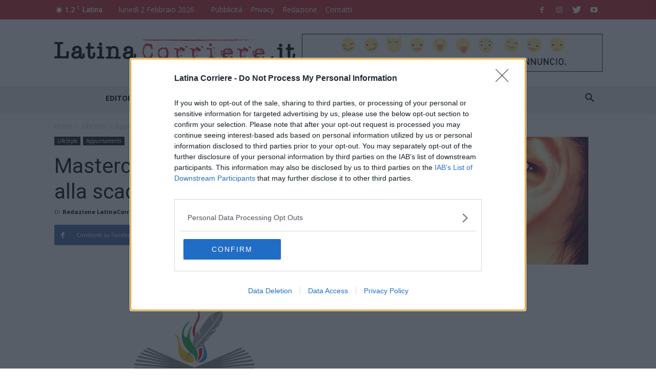

--- FILE ---
content_type: text/html; charset=UTF-8
request_url: https://www.latinacorriere.it/masterclass-book-invictus-proroga-alla-scadenza-del-bando/
body_size: 22247
content:
<!doctype html > <!--[if IE 8]><html class="ie8" lang="en"> <![endif]--> <!--[if IE 9]><html class="ie9" lang="en"> <![endif]--> <!--[if gt IE 8]><!--><html lang="it-IT"> <!--<![endif]--><head><link rel="stylesheet" media="print" onload="this.onload=null;this.media='all';" id="ao_optimized_gfonts" href="https://fonts.googleapis.com/css?family=Open+Sans%3A300italic%2C400%2C400italic%2C600%2C600italic%2C700%7CRoboto%3A300%2C400%2C400italic%2C500%2C500italic%2C700%2C900&amp;display=swap" /><link media="all" href="https://www.latinacorriere.it/ltcwp/wp-content/cache/autoptimize/css/autoptimize_344bdd64f1b34c0f4d236cef73e89f15.css" rel="stylesheet" /><link media="screen" href="https://www.latinacorriere.it/ltcwp/wp-content/cache/autoptimize/css/autoptimize_c45063e99e9c6570b6b0eecab9da3136.css" rel="stylesheet" /><title>Masterclass Book Invictus: proroga alla scadenza del bando</title><meta charset="UTF-8" /><meta name="viewport" content="width=device-width, initial-scale=1.0"><link rel="pingback" href="https://www.latinacorriere.it/ltcwp/xmlrpc.php" /> <script type="text/javascript">var _iub = _iub || [];
_iub.csConfiguration = {"lang":"it","siteId": 2253063,"whitelabel":false,"cookiePolicyId": 35995653, "banner":{ "position":"bottom" }};</script> <script type="text/javascript" src="//cdn.iubenda.com/cs/iubenda_cs.js" charset="UTF-8" async></script> <script>var iCallback = function() {};
				var _iub = _iub || {};

				if ( typeof _iub.csConfiguration != 'undefined' ) {
					if ( 'callback' in _iub.csConfiguration ) {
						if ( 'onConsentGiven' in _iub.csConfiguration.callback )
							iCallback = _iub.csConfiguration.callback.onConsentGiven;

						_iub.csConfiguration.callback.onConsentGiven = function() {
							iCallback();

							/* separator */
							jQuery('noscript._no_script_iub').each(function (a, b) { var el = jQuery(b); el.after(el.html()); });
						}
					}
				}</script><meta name='robots' content='index, follow, max-image-preview:large, max-snippet:-1, max-video-preview:-1' /><meta property="og:image" content="https://www.latinacorriere.it/ltcwp/wp-content/uploads/2024/06/invictussss.jpg" /><link rel="icon" type="image/png" href="https://www.latinacorriere.it/ltcwp/wp-content/uploads/2019/05/favicon.png"><meta name="description" content="C’è tempo, infatti, fino al 30 agosto per rinviare il proprio elaborato. A seguire il bando dettagliato." /><link rel="canonical" href="https://www.latinacorriere.it/masterclass-book-invictus-proroga-alla-scadenza-del-bando/" /><meta property="og:locale" content="it_IT" /><meta property="og:type" content="article" /><meta property="og:title" content="Masterclass Book Invictus: proroga alla scadenza del bando" /><meta property="og:description" content="C’è tempo, infatti, fino al 30 agosto per rinviare il proprio elaborato. A seguire il bando dettagliato." /><meta property="og:url" content="https://www.latinacorriere.it/masterclass-book-invictus-proroga-alla-scadenza-del-bando/" /><meta property="og:site_name" content="LatinaCorriere.it" /><meta property="article:publisher" content="https://www.facebook.com/latinacorriere.it/" /><meta property="article:published_time" content="2024-08-01T08:12:23+00:00" /><meta property="og:image" content="https://www.latinacorriere.it/ltcwp/wp-content/uploads/2024/06/invictussss.jpg" /><meta property="og:image:width" content="552" /><meta property="og:image:height" content="427" /><meta property="og:image:type" content="image/jpeg" /><meta name="author" content="Redazione LatinaCorriere.it" /><meta name="twitter:card" content="summary_large_image" /><meta name="twitter:creator" content="@latinacorriere" /><meta name="twitter:site" content="@latinacorriere" /><meta name="twitter:label1" content="Scritto da" /><meta name="twitter:data1" content="Redazione LatinaCorriere.it" /><meta name="twitter:label2" content="Tempo di lettura stimato" /><meta name="twitter:data2" content="3 minuti" /> <script type="application/ld+json" class="yoast-schema-graph">{"@context":"https://schema.org","@graph":[{"@type":"WebPage","@id":"https://www.latinacorriere.it/masterclass-book-invictus-proroga-alla-scadenza-del-bando/","url":"https://www.latinacorriere.it/masterclass-book-invictus-proroga-alla-scadenza-del-bando/","name":"Masterclass Book Invictus: proroga alla scadenza del bando","isPartOf":{"@id":"https://www.latinacorriere.it/#website"},"primaryImageOfPage":{"@id":"https://www.latinacorriere.it/masterclass-book-invictus-proroga-alla-scadenza-del-bando/#primaryimage"},"image":{"@id":"https://www.latinacorriere.it/masterclass-book-invictus-proroga-alla-scadenza-del-bando/#primaryimage"},"thumbnailUrl":"https://www.latinacorriere.it/ltcwp/wp-content/uploads/2024/06/invictussss.jpg","datePublished":"2024-08-01T08:12:23+00:00","dateModified":"2024-08-01T08:12:23+00:00","author":{"@id":"https://www.latinacorriere.it/#/schema/person/b4320abf25c29248e847f853a6317e0b"},"description":"C’è tempo, infatti, fino al 30 agosto per rinviare il proprio elaborato. A seguire il bando dettagliato.","breadcrumb":{"@id":"https://www.latinacorriere.it/masterclass-book-invictus-proroga-alla-scadenza-del-bando/#breadcrumb"},"inLanguage":"it-IT","potentialAction":[{"@type":"ReadAction","target":["https://www.latinacorriere.it/masterclass-book-invictus-proroga-alla-scadenza-del-bando/"]}]},{"@type":"ImageObject","inLanguage":"it-IT","@id":"https://www.latinacorriere.it/masterclass-book-invictus-proroga-alla-scadenza-del-bando/#primaryimage","url":"https://www.latinacorriere.it/ltcwp/wp-content/uploads/2024/06/invictussss.jpg","contentUrl":"https://www.latinacorriere.it/ltcwp/wp-content/uploads/2024/06/invictussss.jpg","width":552,"height":427},{"@type":"BreadcrumbList","@id":"https://www.latinacorriere.it/masterclass-book-invictus-proroga-alla-scadenza-del-bando/#breadcrumb","itemListElement":[{"@type":"ListItem","position":1,"name":"Home","item":"https://www.latinacorriere.it/"},{"@type":"ListItem","position":2,"name":"Masterclass Book Invictus: proroga alla scadenza del bando"}]},{"@type":"WebSite","@id":"https://www.latinacorriere.it/#website","url":"https://www.latinacorriere.it/","name":"LatinaCorriere.it","description":"Notizie, Cronaca, Politica, Sport. Il quotidiano online della Provincia di Latina.","potentialAction":[{"@type":"SearchAction","target":{"@type":"EntryPoint","urlTemplate":"https://www.latinacorriere.it/?s={search_term_string}"},"query-input":"required name=search_term_string"}],"inLanguage":"it-IT"},{"@type":"Person","@id":"https://www.latinacorriere.it/#/schema/person/b4320abf25c29248e847f853a6317e0b","name":"Redazione LatinaCorriere.it","image":{"@type":"ImageObject","inLanguage":"it-IT","@id":"https://www.latinacorriere.it/#/schema/person/image/","url":"https://www.latinacorriere.it/ltcwp/wp-content/uploads/2022/09/latina.corriere-150x150.jpg","contentUrl":"https://www.latinacorriere.it/ltcwp/wp-content/uploads/2022/09/latina.corriere-150x150.jpg","caption":"Redazione LatinaCorriere.it"},"url":"https://www.latinacorriere.it/author/redazione-latinacorriere-it/"}]}</script> <link rel='dns-prefetch' href='//www.latinacorriere.it' /><link rel='dns-prefetch' href='//s.w.org' /><link href='https://fonts.gstatic.com' crossorigin='anonymous' rel='preconnect' /><link rel="alternate" type="application/rss+xml" title="LatinaCorriere.it &raquo; Feed" href="https://www.latinacorriere.it/feed/" /><link rel="alternate" type="application/rss+xml" title="LatinaCorriere.it &raquo; Feed dei commenti" href="https://www.latinacorriere.it/comments/feed/" />  <script
				src="//www.googletagmanager.com/gtag/js?id=UA-69936544-1"  data-cfasync="false" data-wpfc-render="false" type="text/javascript" async></script> <script data-cfasync="false" data-wpfc-render="false" type="text/javascript">var em_version = '7.10.0';
				var em_track_user = true;
				var em_no_track_reason = '';
				
								var disableStrs = [
															'ga-disable-UA-69936544-1',
									];

				/* Function to detect opted out users */
				function __gtagTrackerIsOptedOut() {
					for (var index = 0; index < disableStrs.length; index++) {
						if (document.cookie.indexOf(disableStrs[index] + '=true') > -1) {
							return true;
						}
					}

					return false;
				}

				/* Disable tracking if the opt-out cookie exists. */
				if (__gtagTrackerIsOptedOut()) {
					for (var index = 0; index < disableStrs.length; index++) {
						window[disableStrs[index]] = true;
					}
				}

				/* Opt-out function */
				function __gtagTrackerOptout() {
					for (var index = 0; index < disableStrs.length; index++) {
						document.cookie = disableStrs[index] + '=true; expires=Thu, 31 Dec 2099 23:59:59 UTC; path=/';
						window[disableStrs[index]] = true;
					}
				}

				if ('undefined' === typeof gaOptout) {
					function gaOptout() {
						__gtagTrackerOptout();
					}
				}
								window.dataLayer = window.dataLayer || [];

				window.ExactMetricsDualTracker = {
					helpers: {},
					trackers: {},
				};
				if (em_track_user) {
					function __gtagDataLayer() {
						dataLayer.push(arguments);
					}

					function __gtagTracker(type, name, parameters) {
						if (!parameters) {
							parameters = {};
						}

						if (parameters.send_to) {
							__gtagDataLayer.apply(null, arguments);
							return;
						}

						if (type === 'event') {
							
														parameters.send_to = exactmetrics_frontend.ua;
							__gtagDataLayer(type, name, parameters);
													} else {
							__gtagDataLayer.apply(null, arguments);
						}
					}

					__gtagTracker('js', new Date());
					__gtagTracker('set', {
						'developer_id.dNDMyYj': true,
											});
															__gtagTracker('config', 'UA-69936544-1', {"forceSSL":"true"} );
										window.gtag = __gtagTracker;										(function () {
						/* https://developers.google.com/analytics/devguides/collection/analyticsjs/ */
						/* ga and __gaTracker compatibility shim. */
						var noopfn = function () {
							return null;
						};
						var newtracker = function () {
							return new Tracker();
						};
						var Tracker = function () {
							return null;
						};
						var p = Tracker.prototype;
						p.get = noopfn;
						p.set = noopfn;
						p.send = function () {
							var args = Array.prototype.slice.call(arguments);
							args.unshift('send');
							__gaTracker.apply(null, args);
						};
						var __gaTracker = function () {
							var len = arguments.length;
							if (len === 0) {
								return;
							}
							var f = arguments[len - 1];
							if (typeof f !== 'object' || f === null || typeof f.hitCallback !== 'function') {
								if ('send' === arguments[0]) {
									var hitConverted, hitObject = false, action;
									if ('event' === arguments[1]) {
										if ('undefined' !== typeof arguments[3]) {
											hitObject = {
												'eventAction': arguments[3],
												'eventCategory': arguments[2],
												'eventLabel': arguments[4],
												'value': arguments[5] ? arguments[5] : 1,
											}
										}
									}
									if ('pageview' === arguments[1]) {
										if ('undefined' !== typeof arguments[2]) {
											hitObject = {
												'eventAction': 'page_view',
												'page_path': arguments[2],
											}
										}
									}
									if (typeof arguments[2] === 'object') {
										hitObject = arguments[2];
									}
									if (typeof arguments[5] === 'object') {
										Object.assign(hitObject, arguments[5]);
									}
									if ('undefined' !== typeof arguments[1].hitType) {
										hitObject = arguments[1];
										if ('pageview' === hitObject.hitType) {
											hitObject.eventAction = 'page_view';
										}
									}
									if (hitObject) {
										action = 'timing' === arguments[1].hitType ? 'timing_complete' : hitObject.eventAction;
										hitConverted = mapArgs(hitObject);
										__gtagTracker('event', action, hitConverted);
									}
								}
								return;
							}

							function mapArgs(args) {
								var arg, hit = {};
								var gaMap = {
									'eventCategory': 'event_category',
									'eventAction': 'event_action',
									'eventLabel': 'event_label',
									'eventValue': 'event_value',
									'nonInteraction': 'non_interaction',
									'timingCategory': 'event_category',
									'timingVar': 'name',
									'timingValue': 'value',
									'timingLabel': 'event_label',
									'page': 'page_path',
									'location': 'page_location',
									'title': 'page_title',
								};
								for (arg in args) {
																		if (!(!args.hasOwnProperty(arg) || !gaMap.hasOwnProperty(arg))) {
										hit[gaMap[arg]] = args[arg];
									} else {
										hit[arg] = args[arg];
									}
								}
								return hit;
							}

							try {
								f.hitCallback();
							} catch (ex) {
							}
						};
						__gaTracker.create = newtracker;
						__gaTracker.getByName = newtracker;
						__gaTracker.getAll = function () {
							return [];
						};
						__gaTracker.remove = noopfn;
						__gaTracker.loaded = true;
						window['__gaTracker'] = __gaTracker;
					})();
									} else {
										console.log("");
					(function () {
						function __gtagTracker() {
							return null;
						}

						window['__gtagTracker'] = __gtagTracker;
						window['gtag'] = __gtagTracker;
					})();
									}</script>  <script type="text/javascript">window._wpemojiSettings = {"baseUrl":"https:\/\/s.w.org\/images\/core\/emoji\/14.0.0\/72x72\/","ext":".png","svgUrl":"https:\/\/s.w.org\/images\/core\/emoji\/14.0.0\/svg\/","svgExt":".svg","source":{"concatemoji":"https:\/\/www.latinacorriere.it\/ltcwp\/wp-includes\/js\/wp-emoji-release.min.js?ver=6.0.11"}};
/*! This file is auto-generated */
!function(e,a,t){var n,r,o,i=a.createElement("canvas"),p=i.getContext&&i.getContext("2d");function s(e,t){var a=String.fromCharCode,e=(p.clearRect(0,0,i.width,i.height),p.fillText(a.apply(this,e),0,0),i.toDataURL());return p.clearRect(0,0,i.width,i.height),p.fillText(a.apply(this,t),0,0),e===i.toDataURL()}function c(e){var t=a.createElement("script");t.src=e,t.defer=t.type="text/javascript",a.getElementsByTagName("head")[0].appendChild(t)}for(o=Array("flag","emoji"),t.supports={everything:!0,everythingExceptFlag:!0},r=0;r<o.length;r++)t.supports[o[r]]=function(e){if(!p||!p.fillText)return!1;switch(p.textBaseline="top",p.font="600 32px Arial",e){case"flag":return s([127987,65039,8205,9895,65039],[127987,65039,8203,9895,65039])?!1:!s([55356,56826,55356,56819],[55356,56826,8203,55356,56819])&&!s([55356,57332,56128,56423,56128,56418,56128,56421,56128,56430,56128,56423,56128,56447],[55356,57332,8203,56128,56423,8203,56128,56418,8203,56128,56421,8203,56128,56430,8203,56128,56423,8203,56128,56447]);case"emoji":return!s([129777,127995,8205,129778,127999],[129777,127995,8203,129778,127999])}return!1}(o[r]),t.supports.everything=t.supports.everything&&t.supports[o[r]],"flag"!==o[r]&&(t.supports.everythingExceptFlag=t.supports.everythingExceptFlag&&t.supports[o[r]]);t.supports.everythingExceptFlag=t.supports.everythingExceptFlag&&!t.supports.flag,t.DOMReady=!1,t.readyCallback=function(){t.DOMReady=!0},t.supports.everything||(n=function(){t.readyCallback()},a.addEventListener?(a.addEventListener("DOMContentLoaded",n,!1),e.addEventListener("load",n,!1)):(e.attachEvent("onload",n),a.attachEvent("onreadystatechange",function(){"complete"===a.readyState&&t.readyCallback()})),(e=t.source||{}).concatemoji?c(e.concatemoji):e.wpemoji&&e.twemoji&&(c(e.twemoji),c(e.wpemoji)))}(window,document,window._wpemojiSettings);</script> <!--noptimize--><script id="latin-ready">
			window.advanced_ads_ready=function(e,a){a=a||"complete";var d=function(e){return"interactive"===a?"loading"!==e:"complete"===e};d(document.readyState)?e():document.addEventListener("readystatechange",(function(a){d(a.target.readyState)&&e()}),{once:"interactive"===a})},window.advanced_ads_ready_queue=window.advanced_ads_ready_queue||[];		</script>
		<!--/noptimize--> <script data-cfasync="false" data-wpfc-render="false" type="text/javascript" id='exactmetrics-frontend-script-js-extra'>var exactmetrics_frontend = {"js_events_tracking":"true","download_extensions":"zip,mp3,mpeg,pdf,docx,pptx,xlsx,rar","inbound_paths":"[{\"path\":\"\\\/go\\\/\",\"label\":\"affiliate\"},{\"path\":\"\\\/recommend\\\/\",\"label\":\"affiliate\"}]","home_url":"https:\/\/www.latinacorriere.it","hash_tracking":"false","ua":"UA-69936544-1","v4_id":""};</script> <script type='text/javascript' src='https://www.latinacorriere.it/ltcwp/wp-includes/js/jquery/jquery.min.js?ver=3.6.0' id='jquery-core-js'></script> <link rel="https://api.w.org/" href="https://www.latinacorriere.it/wp-json/" /><link rel="alternate" type="application/json" href="https://www.latinacorriere.it/wp-json/wp/v2/posts/144969" /><link rel="EditURI" type="application/rsd+xml" title="RSD" href="https://www.latinacorriere.it/ltcwp/xmlrpc.php?rsd" /><link rel="wlwmanifest" type="application/wlwmanifest+xml" href="https://www.latinacorriere.it/ltcwp/wp-includes/wlwmanifest.xml" /><meta name="generator" content="WordPress 6.0.11" /><link rel='shortlink' href='https://www.latinacorriere.it/?p=144969' /><link rel="alternate" type="application/json+oembed" href="https://www.latinacorriere.it/wp-json/oembed/1.0/embed?url=https%3A%2F%2Fwww.latinacorriere.it%2Fmasterclass-book-invictus-proroga-alla-scadenza-del-bando%2F" /><link rel="alternate" type="text/xml+oembed" href="https://www.latinacorriere.it/wp-json/oembed/1.0/embed?url=https%3A%2F%2Fwww.latinacorriere.it%2Fmasterclass-book-invictus-proroga-alla-scadenza-del-bando%2F&#038;format=xml" />  <script src="//d27gtglsu4f4y2.cloudfront.net/prebid_hb_500_379.js" async></script> <!--[if lt IE 9]><script src="https://html5shim.googlecode.com/svn/trunk/html5.js"></script><![endif]--><meta name="generator" content="Powered by Visual Composer - drag and drop page builder for WordPress."/> <!--[if lte IE 9]><link rel="stylesheet" type="text/css" href="https://www.latinacorriere.it/ltcwp/wp-content/plugins/js_composer/assets/css/vc_lte_ie9.min.css" media="screen"><![endif]-->  <script>var tdBlocksArray = []; //here we store all the items for the current page

	    //td_block class - each ajax block uses a object of this class for requests
	    function tdBlock() {
		    this.id = '';
		    this.block_type = 1; //block type id (1-234 etc)
		    this.atts = '';
		    this.td_column_number = '';
		    this.td_current_page = 1; //
		    this.post_count = 0; //from wp
		    this.found_posts = 0; //from wp
		    this.max_num_pages = 0; //from wp
		    this.td_filter_value = ''; //current live filter value
		    this.is_ajax_running = false;
		    this.td_user_action = ''; // load more or infinite loader (used by the animation)
		    this.header_color = '';
		    this.ajax_pagination_infinite_stop = ''; //show load more at page x
	    }


        // td_js_generator - mini detector
        (function(){
            var htmlTag = document.getElementsByTagName("html")[0];

            if ( navigator.userAgent.indexOf("MSIE 10.0") > -1 ) {
                htmlTag.className += ' ie10';
            }

            if ( !!navigator.userAgent.match(/Trident.*rv\:11\./) ) {
                htmlTag.className += ' ie11';
            }

            if ( /(iPad|iPhone|iPod)/g.test(navigator.userAgent) ) {
                htmlTag.className += ' td-md-is-ios';
            }

            var user_agent = navigator.userAgent.toLowerCase();
            if ( user_agent.indexOf("android") > -1 ) {
                htmlTag.className += ' td-md-is-android';
            }

            if ( -1 !== navigator.userAgent.indexOf('Mac OS X')  ) {
                htmlTag.className += ' td-md-is-os-x';
            }

            if ( /chrom(e|ium)/.test(navigator.userAgent.toLowerCase()) ) {
               htmlTag.className += ' td-md-is-chrome';
            }

            if ( -1 !== navigator.userAgent.indexOf('Firefox') ) {
                htmlTag.className += ' td-md-is-firefox';
            }

            if ( -1 !== navigator.userAgent.indexOf('Safari') && -1 === navigator.userAgent.indexOf('Chrome') ) {
                htmlTag.className += ' td-md-is-safari';
            }

            if( -1 !== navigator.userAgent.indexOf('IEMobile') ){
                htmlTag.className += ' td-md-is-iemobile';
            }

        })();




        var tdLocalCache = {};

        ( function () {
            "use strict";

            tdLocalCache = {
                data: {},
                remove: function (resource_id) {
                    delete tdLocalCache.data[resource_id];
                },
                exist: function (resource_id) {
                    return tdLocalCache.data.hasOwnProperty(resource_id) && tdLocalCache.data[resource_id] !== null;
                },
                get: function (resource_id) {
                    return tdLocalCache.data[resource_id];
                },
                set: function (resource_id, cachedData) {
                    tdLocalCache.remove(resource_id);
                    tdLocalCache.data[resource_id] = cachedData;
                }
            };
        })();

    
    
var td_viewport_interval_list=[{"limitBottom":767,"sidebarWidth":228},{"limitBottom":1018,"sidebarWidth":300},{"limitBottom":1140,"sidebarWidth":324}];
var td_animation_stack_effect="type0";
var tds_animation_stack=true;
var td_animation_stack_specific_selectors=".entry-thumb, img";
var td_animation_stack_general_selectors=".td-animation-stack img, .td-animation-stack .entry-thumb, .post img";
var td_ajax_url="https:\/\/www.latinacorriere.it\/ltcwp\/wp-admin\/admin-ajax.php?td_theme_name=Newspaper&v=8.1";
var td_get_template_directory_uri="https:\/\/www.latinacorriere.it\/ltcwp\/wp-content\/themes\/Newspaper";
var tds_snap_menu="snap";
var tds_logo_on_sticky="show";
var tds_header_style="";
var td_please_wait="Per favore attendi...";
var td_email_user_pass_incorrect="Utente o password errata!";
var td_email_user_incorrect="Email o Username errati!";
var td_email_incorrect="Email non corretta!";
var tds_more_articles_on_post_enable="show";
var tds_more_articles_on_post_time_to_wait="";
var tds_more_articles_on_post_pages_distance_from_top=0;
var tds_theme_color_site_wide="#c13139";
var tds_smart_sidebar="enabled";
var tdThemeName="Newspaper";
var td_magnific_popup_translation_tPrev="Precedente (Freccia Sinistra)";
var td_magnific_popup_translation_tNext="Successivo (tasto freccia destra)";
var td_magnific_popup_translation_tCounter="%curr% di %total%";
var td_magnific_popup_translation_ajax_tError="Il contenuto di %url% non pu\u00f2 essere caricato.";
var td_magnific_popup_translation_image_tError="L'immagine #%curr% non pu\u00f2 essere caricata";
var td_ad_background_click_link="";
var td_ad_background_click_target="";</script> <style>.td-header-wrap .black-menu .sf-menu > .current-menu-item > a,
    .td-header-wrap .black-menu .sf-menu > .current-menu-ancestor > a,
    .td-header-wrap .black-menu .sf-menu > .current-category-ancestor > a,
    .td-header-wrap .black-menu .sf-menu > li > a:hover,
    .td-header-wrap .black-menu .sf-menu > .sfHover > a,
    .td-header-style-12 .td-header-menu-wrap-full,
    .sf-menu > .current-menu-item > a:after,
    .sf-menu > .current-menu-ancestor > a:after,
    .sf-menu > .current-category-ancestor > a:after,
    .sf-menu > li:hover > a:after,
    .sf-menu > .sfHover > a:after,
    .td-header-style-12 .td-affix,
    .header-search-wrap .td-drop-down-search:after,
    .header-search-wrap .td-drop-down-search .btn:hover,
    input[type=submit]:hover,
    .td-read-more a,
    .td-post-category:hover,
    .td-grid-style-1.td-hover-1 .td-big-grid-post:hover .td-post-category,
    .td-grid-style-5.td-hover-1 .td-big-grid-post:hover .td-post-category,
    .td_top_authors .td-active .td-author-post-count,
    .td_top_authors .td-active .td-author-comments-count,
    .td_top_authors .td_mod_wrap:hover .td-author-post-count,
    .td_top_authors .td_mod_wrap:hover .td-author-comments-count,
    .td-404-sub-sub-title a:hover,
    .td-search-form-widget .wpb_button:hover,
    .td-rating-bar-wrap div,
    .td_category_template_3 .td-current-sub-category,
    .dropcap,
    .td_wrapper_video_playlist .td_video_controls_playlist_wrapper,
    .wpb_default,
    .wpb_default:hover,
    .td-left-smart-list:hover,
    .td-right-smart-list:hover,
    .woocommerce-checkout .woocommerce input.button:hover,
    .woocommerce-page .woocommerce a.button:hover,
    .woocommerce-account div.woocommerce .button:hover,
    #bbpress-forums button:hover,
    .bbp_widget_login .button:hover,
    .td-footer-wrapper .td-post-category,
    .td-footer-wrapper .widget_product_search input[type="submit"]:hover,
    .woocommerce .product a.button:hover,
    .woocommerce .product #respond input#submit:hover,
    .woocommerce .checkout input#place_order:hover,
    .woocommerce .woocommerce.widget .button:hover,
    .single-product .product .summary .cart .button:hover,
    .woocommerce-cart .woocommerce table.cart .button:hover,
    .woocommerce-cart .woocommerce .shipping-calculator-form .button:hover,
    .td-next-prev-wrap a:hover,
    .td-load-more-wrap a:hover,
    .td-post-small-box a:hover,
    .page-nav .current,
    .page-nav:first-child > div,
    .td_category_template_8 .td-category-header .td-category a.td-current-sub-category,
    .td_category_template_4 .td-category-siblings .td-category a:hover,
    #bbpress-forums .bbp-pagination .current,
    #bbpress-forums #bbp-single-user-details #bbp-user-navigation li.current a,
    .td-theme-slider:hover .slide-meta-cat a,
    a.vc_btn-black:hover,
    .td-trending-now-wrapper:hover .td-trending-now-title,
    .td-scroll-up,
    .td-smart-list-button:hover,
    .td-weather-information:before,
    .td-weather-week:before,
    .td_block_exchange .td-exchange-header:before,
    .td_block_big_grid_9.td-grid-style-1 .td-post-category,
    .td_block_big_grid_9.td-grid-style-5 .td-post-category,
    .td-grid-style-6.td-hover-1 .td-module-thumb:after,
    .td-pulldown-syle-2 .td-subcat-dropdown ul:after,
    .td_block_template_9 .td-block-title:after,
    .td_block_template_15 .td-block-title:before {
        background-color: #c13139;
    }

    .global-block-template-4 .td-related-title .td-cur-simple-item:before {
        border-color: #c13139 transparent transparent transparent !important;
    }

    .woocommerce .woocommerce-message .button:hover,
    .woocommerce .woocommerce-error .button:hover,
    .woocommerce .woocommerce-info .button:hover,
    .global-block-template-4 .td-related-title .td-cur-simple-item,
    .global-block-template-3 .td-related-title .td-cur-simple-item,
    .global-block-template-9 .td-related-title:after {
        background-color: #c13139 !important;
    }

    .woocommerce .product .onsale,
    .woocommerce.widget .ui-slider .ui-slider-handle {
        background: none #c13139;
    }

    .woocommerce.widget.widget_layered_nav_filters ul li a {
        background: none repeat scroll 0 0 #c13139 !important;
    }

    a,
    cite a:hover,
    .td_mega_menu_sub_cats .cur-sub-cat,
    .td-mega-span h3 a:hover,
    .td_mod_mega_menu:hover .entry-title a,
    .header-search-wrap .result-msg a:hover,
    .top-header-menu li a:hover,
    .top-header-menu .current-menu-item > a,
    .top-header-menu .current-menu-ancestor > a,
    .top-header-menu .current-category-ancestor > a,
    .td-social-icon-wrap > a:hover,
    .td-header-sp-top-widget .td-social-icon-wrap a:hover,
    .td-page-content blockquote p,
    .td-post-content blockquote p,
    .mce-content-body blockquote p,
    .comment-content blockquote p,
    .wpb_text_column blockquote p,
    .td_block_text_with_title blockquote p,
    .td_module_wrap:hover .entry-title a,
    .td-subcat-filter .td-subcat-list a:hover,
    .td-subcat-filter .td-subcat-dropdown a:hover,
    .td_quote_on_blocks,
    .dropcap2,
    .dropcap3,
    .td_top_authors .td-active .td-authors-name a,
    .td_top_authors .td_mod_wrap:hover .td-authors-name a,
    .td-post-next-prev-content a:hover,
    .author-box-wrap .td-author-social a:hover,
    .td-author-name a:hover,
    .td-author-url a:hover,
    .td_mod_related_posts:hover h3 > a,
    .td-post-template-11 .td-related-title .td-related-left:hover,
    .td-post-template-11 .td-related-title .td-related-right:hover,
    .td-post-template-11 .td-related-title .td-cur-simple-item,
    .td-post-template-11 .td_block_related_posts .td-next-prev-wrap a:hover,
    .comment-reply-link:hover,
    .logged-in-as a:hover,
    #cancel-comment-reply-link:hover,
    .td-search-query,
    .td-category-header .td-pulldown-category-filter-link:hover,
    .td-category-siblings .td-subcat-dropdown a:hover,
    .td-category-siblings .td-subcat-dropdown a.td-current-sub-category,
    .widget a:hover,
    .td_wp_recentcomments a:hover,
    .archive .widget_archive .current,
    .archive .widget_archive .current a,
    .widget_calendar tfoot a:hover,
    .woocommerce a.added_to_cart:hover,
    .woocommerce-account .woocommerce-MyAccount-navigation a:hover,
    #bbpress-forums li.bbp-header .bbp-reply-content span a:hover,
    #bbpress-forums .bbp-forum-freshness a:hover,
    #bbpress-forums .bbp-topic-freshness a:hover,
    #bbpress-forums .bbp-forums-list li a:hover,
    #bbpress-forums .bbp-forum-title:hover,
    #bbpress-forums .bbp-topic-permalink:hover,
    #bbpress-forums .bbp-topic-started-by a:hover,
    #bbpress-forums .bbp-topic-started-in a:hover,
    #bbpress-forums .bbp-body .super-sticky li.bbp-topic-title .bbp-topic-permalink,
    #bbpress-forums .bbp-body .sticky li.bbp-topic-title .bbp-topic-permalink,
    .widget_display_replies .bbp-author-name,
    .widget_display_topics .bbp-author-name,
    .footer-text-wrap .footer-email-wrap a,
    .td-subfooter-menu li a:hover,
    .footer-social-wrap a:hover,
    a.vc_btn-black:hover,
    .td-smart-list-dropdown-wrap .td-smart-list-button:hover,
    .td_module_17 .td-read-more a:hover,
    .td_module_18 .td-read-more a:hover,
    .td_module_19 .td-post-author-name a:hover,
    .td-instagram-user a,
    .td-pulldown-syle-2 .td-subcat-dropdown:hover .td-subcat-more span,
    .td-pulldown-syle-2 .td-subcat-dropdown:hover .td-subcat-more i,
    .td-pulldown-syle-3 .td-subcat-dropdown:hover .td-subcat-more span,
    .td-pulldown-syle-3 .td-subcat-dropdown:hover .td-subcat-more i,
    .td-block-title-wrap .td-wrapper-pulldown-filter .td-pulldown-filter-display-option:hover,
    .td-block-title-wrap .td-wrapper-pulldown-filter .td-pulldown-filter-display-option:hover i,
    .td-block-title-wrap .td-wrapper-pulldown-filter .td-pulldown-filter-link:hover,
    .td-block-title-wrap .td-wrapper-pulldown-filter .td-pulldown-filter-item .td-cur-simple-item,
    .global-block-template-2 .td-related-title .td-cur-simple-item,
    .global-block-template-5 .td-related-title .td-cur-simple-item,
    .global-block-template-6 .td-related-title .td-cur-simple-item,
    .global-block-template-7 .td-related-title .td-cur-simple-item,
    .global-block-template-8 .td-related-title .td-cur-simple-item,
    .global-block-template-9 .td-related-title .td-cur-simple-item,
    .global-block-template-10 .td-related-title .td-cur-simple-item,
    .global-block-template-11 .td-related-title .td-cur-simple-item,
    .global-block-template-12 .td-related-title .td-cur-simple-item,
    .global-block-template-13 .td-related-title .td-cur-simple-item,
    .global-block-template-14 .td-related-title .td-cur-simple-item,
    .global-block-template-15 .td-related-title .td-cur-simple-item,
    .global-block-template-16 .td-related-title .td-cur-simple-item,
    .global-block-template-17 .td-related-title .td-cur-simple-item,
    .td-theme-wrap .sf-menu ul .td-menu-item > a:hover,
    .td-theme-wrap .sf-menu ul .sfHover > a,
    .td-theme-wrap .sf-menu ul .current-menu-ancestor > a,
    .td-theme-wrap .sf-menu ul .current-category-ancestor > a,
    .td-theme-wrap .sf-menu ul .current-menu-item > a,
    .td_outlined_btn {
        color: #c13139;
    }

    a.vc_btn-black.vc_btn_square_outlined:hover,
    a.vc_btn-black.vc_btn_outlined:hover,
    .td-mega-menu-page .wpb_content_element ul li a:hover,
    .td-theme-wrap .td-aj-search-results .td_module_wrap:hover .entry-title a,
    .td-theme-wrap .header-search-wrap .result-msg a:hover {
        color: #c13139 !important;
    }

    .td-next-prev-wrap a:hover,
    .td-load-more-wrap a:hover,
    .td-post-small-box a:hover,
    .page-nav .current,
    .page-nav:first-child > div,
    .td_category_template_8 .td-category-header .td-category a.td-current-sub-category,
    .td_category_template_4 .td-category-siblings .td-category a:hover,
    #bbpress-forums .bbp-pagination .current,
    .post .td_quote_box,
    .page .td_quote_box,
    a.vc_btn-black:hover,
    .td_block_template_5 .td-block-title > *,
    .td_outlined_btn {
        border-color: #c13139;
    }

    .td_wrapper_video_playlist .td_video_currently_playing:after {
        border-color: #c13139 !important;
    }

    .header-search-wrap .td-drop-down-search:before {
        border-color: transparent transparent #c13139 transparent;
    }

    .block-title > span,
    .block-title > a,
    .block-title > label,
    .widgettitle,
    .widgettitle:after,
    .td-trending-now-title,
    .td-trending-now-wrapper:hover .td-trending-now-title,
    .wpb_tabs li.ui-tabs-active a,
    .wpb_tabs li:hover a,
    .vc_tta-container .vc_tta-color-grey.vc_tta-tabs-position-top.vc_tta-style-classic .vc_tta-tabs-container .vc_tta-tab.vc_active > a,
    .vc_tta-container .vc_tta-color-grey.vc_tta-tabs-position-top.vc_tta-style-classic .vc_tta-tabs-container .vc_tta-tab:hover > a,
    .td_block_template_1 .td-related-title .td-cur-simple-item,
    .woocommerce .product .products h2:not(.woocommerce-loop-product__title),
    .td-subcat-filter .td-subcat-dropdown:hover .td-subcat-more, 
    .td_3D_btn,
    .td_shadow_btn,
    .td_default_btn,
    .td_round_btn, 
    .td_outlined_btn:hover {
    	background-color: #c13139;
    }

    .woocommerce div.product .woocommerce-tabs ul.tabs li.active {
    	background-color: #c13139 !important;
    }

    .block-title,
    .td_block_template_1 .td-related-title,
    .wpb_tabs .wpb_tabs_nav,
    .vc_tta-container .vc_tta-color-grey.vc_tta-tabs-position-top.vc_tta-style-classic .vc_tta-tabs-container,
    .woocommerce div.product .woocommerce-tabs ul.tabs:before {
        border-color: #c13139;
    }
    .td_block_wrap .td-subcat-item a.td-cur-simple-item {
	    color: #c13139;
	}


    
    .td-grid-style-4 .entry-title
    {
        background-color: rgba(193, 49, 57, 0.7);
    }

    
    .block-title > span,
    .block-title > span > a,
    .block-title > a,
    .block-title > label,
    .widgettitle,
    .widgettitle:after,
    .td-trending-now-title,
    .td-trending-now-wrapper:hover .td-trending-now-title,
    .wpb_tabs li.ui-tabs-active a,
    .wpb_tabs li:hover a,
    .vc_tta-container .vc_tta-color-grey.vc_tta-tabs-position-top.vc_tta-style-classic .vc_tta-tabs-container .vc_tta-tab.vc_active > a,
    .vc_tta-container .vc_tta-color-grey.vc_tta-tabs-position-top.vc_tta-style-classic .vc_tta-tabs-container .vc_tta-tab:hover > a,
    .td_block_template_1 .td-related-title .td-cur-simple-item,
    .woocommerce .product .products h2:not(.woocommerce-loop-product__title),
    .td-subcat-filter .td-subcat-dropdown:hover .td-subcat-more,
    .td-weather-information:before,
    .td-weather-week:before,
    .td_block_exchange .td-exchange-header:before,
    .td-theme-wrap .td_block_template_3 .td-block-title > *,
    .td-theme-wrap .td_block_template_4 .td-block-title > *,
    .td-theme-wrap .td_block_template_7 .td-block-title > *,
    .td-theme-wrap .td_block_template_9 .td-block-title:after,
    .td-theme-wrap .td_block_template_10 .td-block-title::before,
    .td-theme-wrap .td_block_template_11 .td-block-title::before,
    .td-theme-wrap .td_block_template_11 .td-block-title::after,
    .td-theme-wrap .td_block_template_14 .td-block-title,
    .td-theme-wrap .td_block_template_15 .td-block-title:before,
    .td-theme-wrap .td_block_template_17 .td-block-title:before {
        background-color: #222222;
    }

    .woocommerce div.product .woocommerce-tabs ul.tabs li.active {
    	background-color: #222222 !important;
    }

    .block-title,
    .td_block_template_1 .td-related-title,
    .wpb_tabs .wpb_tabs_nav,
    .vc_tta-container .vc_tta-color-grey.vc_tta-tabs-position-top.vc_tta-style-classic .vc_tta-tabs-container,
    .woocommerce div.product .woocommerce-tabs ul.tabs:before,
    .td-theme-wrap .td_block_template_5 .td-block-title > *,
    .td-theme-wrap .td_block_template_17 .td-block-title,
    .td-theme-wrap .td_block_template_17 .td-block-title::before {
        border-color: #222222;
    }

    .td-theme-wrap .td_block_template_4 .td-block-title > *:before,
    .td-theme-wrap .td_block_template_17 .td-block-title::after {
        border-color: #222222 transparent transparent transparent;
    }

    
    @media (max-width: 767px) {
        body .td-header-wrap .td-header-main-menu {
            background-color: #c13139 !important;
        }
    }


    
    .td-menu-background:before,
    .td-search-background:before {
        background: #c13139;
        background: -moz-linear-gradient(top, #c13139 0%, #c1575c 100%);
        background: -webkit-gradient(left top, left bottom, color-stop(0%, #c13139), color-stop(100%, #c1575c));
        background: -webkit-linear-gradient(top, #c13139 0%, #c1575c 100%);
        background: -o-linear-gradient(top, #c13139 0%, @mobileu_gradient_two_mob 100%);
        background: -ms-linear-gradient(top, #c13139 0%, #c1575c 100%);
        background: linear-gradient(to bottom, #c13139 0%, #c1575c 100%);
        filter: progid:DXImageTransform.Microsoft.gradient( startColorstr='#c13139', endColorstr='#c1575c', GradientType=0 );
    }

    
    .td-mobile-content .current-menu-item > a,
    .td-mobile-content .current-menu-ancestor > a,
    .td-mobile-content .current-category-ancestor > a,
    #td-mobile-nav .td-menu-login-section a:hover,
    #td-mobile-nav .td-register-section a:hover,
    #td-mobile-nav .td-menu-socials-wrap a:hover i,
    .td-search-close a:hover i {
        color: #353535;
    }

    
    #td-mobile-nav .td-register-section .td-login-button,
    .td-search-wrap-mob .result-msg a {
        color: #c13139;
    }



    
    .td-footer-wrapper,
    .td-footer-wrapper .td_block_template_7 .td-block-title > *,
    .td-footer-wrapper .td_block_template_17 .td-block-title,
    .td-footer-wrapper .td-block-title-wrap .td-wrapper-pulldown-filter {
        background-color: #2d2d2d;
    }

    
    .td-sub-footer-container {
        background-color: #c13139;
    }

    
    .td-sub-footer-container,
    .td-subfooter-menu li a {
        color: #ffffff;
    }

    
    .td-subfooter-menu li a:hover {
        color: #0d3758;
    }


    
    .td-footer-wrapper::before {
        background-size: cover;
    }

    
    .td-footer-wrapper::before {
        background-position: center center;
    }

    
    .td-footer-wrapper::before {
        opacity: 0.1;
    }



    
    .td-menu-background,
    .td-search-background {
        background-image: url('https://latinacorriere.netinprogress.com/wp-content/uploads/2019/03/8.jpg');
    }

    
    .white-popup-block:before {
        background-image: url('https://latinacorriere.netinprogress.com/wp-content/uploads/2019/03/8.jpg');
    }</style> <script async src="https://www.googletagmanager.com/gtag/js?id=UA-69936544-1"></script> <script>window.dataLayer = window.dataLayer || [];
  function gtag(){dataLayer.push(arguments);}
  gtag('js', new Date());

  gtag('config', 'UA-69936544-1');</script> <script type="application/ld+json">{
                            "@context": "http://schema.org",
                            "@type": "BreadcrumbList",
                            "itemListElement": [{
                            "@type": "ListItem",
                            "position": 1,
                                "item": {
                                "@type": "WebSite",
                                "@id": "https://www.latinacorriere.it/",
                                "name": "Home"                                               
                            }
                        },{
                            "@type": "ListItem",
                            "position": 2,
                                "item": {
                                "@type": "WebPage",
                                "@id": "https://www.latinacorriere.it/lifestyle/",
                                "name": "LifeStyle"
                            }
                        },{
                            "@type": "ListItem",
                            "position": 3,
                                "item": {
                                "@type": "WebPage",
                                "@id": "https://www.latinacorriere.it/lifestyle/appuntamenti/",
                                "name": "Appuntamenti"                                
                            }
                        },{
                            "@type": "ListItem",
                            "position": 4,
                                "item": {
                                "@type": "WebPage",
                                "@id": "https://www.latinacorriere.it/masterclass-book-invictus-proroga-alla-scadenza-del-bando/",
                                "name": "Masterclass Book Invictus: proroga alla scadenza del bando"                                
                            }
                        }    ]
                        }</script> <noscript><style type="text/css">.wpb_animate_when_almost_visible { opacity: 1; }</style></noscript></head><body class="post-template-default single single-post postid-144969 single-format-standard masterclass-book-invictus-proroga-alla-scadenza-del-bando global-block-template-5 wpb-js-composer js-comp-ver-5.2.1 vc_responsive aa-prefix-latin- td-animation-stack-type0 td-full-layout" itemscope="itemscope" itemtype="https://schema.org/WebPage"><div class="td-scroll-up"><i class="td-icon-menu-up"></i></div><div class="td-menu-background"></div><div id="td-mobile-nav"><div class="td-mobile-container"><div class="td-menu-socials-wrap"><div class="td-menu-socials"> <span class="td-social-icon-wrap"> <a target="_blank" href="https://www.facebook.com/latinacorriere.it" title="Facebook"> <i class="td-icon-font td-icon-facebook"></i> </a> </span> <span class="td-social-icon-wrap"> <a target="_blank" href="https://www.instagram.com/latinacorriere.it/" title="Instagram"> <i class="td-icon-font td-icon-instagram"></i> </a> </span> <span class="td-social-icon-wrap"> <a target="_blank" href="https://twitter.com/LatinaCorriere" title="Twitter"> <i class="td-icon-font td-icon-twitter"></i> </a> </span> <span class="td-social-icon-wrap"> <a target="_blank" href="https://www.youtube.com/user/corrieredilatina" title="Youtube"> <i class="td-icon-font td-icon-youtube"></i> </a> </span></div><div class="td-mobile-close"> <a href="#"><i class="td-icon-close-mobile"></i></a></div></div><div class="td-mobile-content"><div class="menu-latina-corriere-menu-principale-container"><ul id="menu-latina-corriere-menu-principale" class="td-mobile-main-menu"><li id="menu-item-69820" class="menu-item menu-item-type-taxonomy menu-item-object-category menu-item-first menu-item-69820"><a href="https://www.latinacorriere.it/editoriale/">Editoriali</a></li><li id="menu-item-158" class="menu-item menu-item-type-taxonomy menu-item-object-category menu-item-158"><a href="https://www.latinacorriere.it/cronaca/">Cronaca</a></li><li id="menu-item-527" class="menu-item menu-item-type-taxonomy menu-item-object-category menu-item-527"><a href="https://www.latinacorriere.it/politica/">Politica</a></li><li id="menu-item-528" class="menu-item menu-item-type-taxonomy menu-item-object-category menu-item-528"><a href="https://www.latinacorriere.it/economia/">Economia</a></li><li id="menu-item-559" class="menu-item menu-item-type-taxonomy menu-item-object-category menu-item-has-children menu-item-559"><a href="https://www.latinacorriere.it/provincia/">Provincia<i class="td-icon-menu-right td-element-after"></i></a><ul class="sub-menu"><li id="menu-item-564" class="menu-item menu-item-type-custom menu-item-object-custom menu-item-has-children menu-item-564"><a href="#">Nord<i class="td-icon-menu-right td-element-after"></i></a><ul class="sub-menu"><li id="menu-item-560" class="menu-item menu-item-type-taxonomy menu-item-object-category menu-item-560"><a href="https://www.latinacorriere.it/provincia/aprilia/">Aprilia</a></li><li id="menu-item-561" class="menu-item menu-item-type-taxonomy menu-item-object-category menu-item-561"><a href="https://www.latinacorriere.it/provincia/cisterna/">Cisterna</a></li></ul></li><li id="menu-item-310" class="menu-item menu-item-type-custom menu-item-object-custom menu-item-has-children menu-item-310"><a href="#">Centro<i class="td-icon-menu-right td-element-after"></i></a><ul class="sub-menu"><li id="menu-item-562" class="menu-item menu-item-type-taxonomy menu-item-object-category menu-item-562"><a href="https://www.latinacorriere.it/provincia/latina/">Latina</a></li><li id="menu-item-69821" class="menu-item menu-item-type-taxonomy menu-item-object-category menu-item-69821"><a href="https://www.latinacorriere.it/provincia/monte-san-biagio/">Monte San Biagio</a></li><li id="menu-item-9547" class="menu-item menu-item-type-taxonomy menu-item-object-category menu-item-9547"><a href="https://www.latinacorriere.it/provincia/pontinia/">Pontinia</a></li><li id="menu-item-609" class="menu-item menu-item-type-taxonomy menu-item-object-category menu-item-609"><a href="https://www.latinacorriere.it/provincia/priverno/">Priverno</a></li><li id="menu-item-9548" class="menu-item menu-item-type-taxonomy menu-item-object-category menu-item-9548"><a href="https://www.latinacorriere.it/provincia/sabaudia/">Sabaudia</a></li><li id="menu-item-9549" class="menu-item menu-item-type-taxonomy menu-item-object-category menu-item-9549"><a href="https://www.latinacorriere.it/provincia/san-felice-circeo/">San Felice Circeo</a></li><li id="menu-item-563" class="menu-item menu-item-type-taxonomy menu-item-object-category menu-item-563"><a href="https://www.latinacorriere.it/provincia/terracina/">Terracina</a></li></ul></li><li id="menu-item-309" class="menu-item menu-item-type-custom menu-item-object-custom menu-item-has-children menu-item-309"><a href="#">Sud<i class="td-icon-menu-right td-element-after"></i></a><ul class="sub-menu"><li id="menu-item-69822" class="menu-item menu-item-type-taxonomy menu-item-object-category menu-item-69822"><a href="https://www.latinacorriere.it/provincia/campodimele/">Campodimele</a></li><li id="menu-item-69823" class="menu-item menu-item-type-taxonomy menu-item-object-category menu-item-69823"><a href="https://www.latinacorriere.it/provincia/castelforte/">Castelforte</a></li><li id="menu-item-9546" class="menu-item menu-item-type-taxonomy menu-item-object-category menu-item-9546"><a href="https://www.latinacorriere.it/provincia/fondi/">Fondi</a></li><li id="menu-item-69825" class="menu-item menu-item-type-taxonomy menu-item-object-category menu-item-69825"><a href="https://www.latinacorriere.it/provincia/formia/">Formia</a></li><li id="menu-item-69826" class="menu-item menu-item-type-taxonomy menu-item-object-category menu-item-69826"><a href="https://www.latinacorriere.it/provincia/gaeta/">Gaeta</a></li><li id="menu-item-69827" class="menu-item menu-item-type-taxonomy menu-item-object-category menu-item-69827"><a href="https://www.latinacorriere.it/provincia/itri/">Itri</a></li><li id="menu-item-74545" class="menu-item menu-item-type-taxonomy menu-item-object-category menu-item-74545"><a href="https://www.latinacorriere.it/provincia/lenola/">Lenola</a></li><li id="menu-item-69828" class="menu-item menu-item-type-taxonomy menu-item-object-category menu-item-69828"><a href="https://www.latinacorriere.it/provincia/minturno/">Minturno</a></li><li id="menu-item-69829" class="menu-item menu-item-type-taxonomy menu-item-object-category menu-item-69829"><a href="https://www.latinacorriere.it/provincia/ponza/">Ponza</a></li><li id="menu-item-69830" class="menu-item menu-item-type-taxonomy menu-item-object-category menu-item-69830"><a href="https://www.latinacorriere.it/provincia/prossedi/">Prossedi</a></li><li id="menu-item-69834" class="menu-item menu-item-type-taxonomy menu-item-object-category menu-item-69834"><a href="https://www.latinacorriere.it/provincia/santi-cosma-e-damiano/">Santi Cosma e Damiano</a></li><li id="menu-item-69838" class="menu-item menu-item-type-taxonomy menu-item-object-category menu-item-69838"><a href="https://www.latinacorriere.it/provincia/sperlonga/">Sperlonga</a></li><li id="menu-item-69839" class="menu-item menu-item-type-taxonomy menu-item-object-category menu-item-69839"><a href="https://www.latinacorriere.it/provincia/spigno-saturnia/">Spigno Saturnia</a></li><li id="menu-item-69840" class="menu-item menu-item-type-taxonomy menu-item-object-category menu-item-69840"><a href="https://www.latinacorriere.it/provincia/ventotene/">Ventotene</a></li></ul></li><li id="menu-item-69842" class="menu-item menu-item-type-custom menu-item-object-custom menu-item-has-children menu-item-69842"><a href="#">Monti Lepini<i class="td-icon-menu-right td-element-after"></i></a><ul class="sub-menu"><li id="menu-item-69843" class="menu-item menu-item-type-taxonomy menu-item-object-category menu-item-69843"><a href="https://www.latinacorriere.it/provincia/bassiano/">Bassiano</a></li><li id="menu-item-69844" class="menu-item menu-item-type-taxonomy menu-item-object-category menu-item-69844"><a href="https://www.latinacorriere.it/provincia/cori/">Cori</a></li><li id="menu-item-69841" class="menu-item menu-item-type-taxonomy menu-item-object-category menu-item-69841"><a href="https://www.latinacorriere.it/provincia/norma/">Norma</a></li><li id="menu-item-69846" class="menu-item menu-item-type-taxonomy menu-item-object-category menu-item-69846"><a href="https://www.latinacorriere.it/provincia/maenza/">Maenza</a></li><li id="menu-item-69832" class="menu-item menu-item-type-taxonomy menu-item-object-category menu-item-69832"><a href="https://www.latinacorriere.it/provincia/rocca-massima/">Rocca Massima</a></li><li id="menu-item-69833" class="menu-item menu-item-type-taxonomy menu-item-object-category menu-item-69833"><a href="https://www.latinacorriere.it/provincia/roccagorga/">Roccagorga</a></li><li id="menu-item-74546" class="menu-item menu-item-type-taxonomy menu-item-object-category menu-item-74546"><a href="https://www.latinacorriere.it/provincia/roccasecca-dei-volsci/">Roccasecca dei Volsci</a></li><li id="menu-item-9550" class="menu-item menu-item-type-taxonomy menu-item-object-category menu-item-9550"><a href="https://www.latinacorriere.it/provincia/sermoneta/">Sermoneta</a></li><li id="menu-item-69836" class="menu-item menu-item-type-taxonomy menu-item-object-category menu-item-69836"><a href="https://www.latinacorriere.it/provincia/sezze/">Sezze</a></li><li id="menu-item-69837" class="menu-item menu-item-type-taxonomy menu-item-object-category menu-item-69837"><a href="https://www.latinacorriere.it/provincia/sonnino/">Sonnino</a></li></ul></li></ul></li><li id="menu-item-552" class="menu-item menu-item-type-taxonomy menu-item-object-category menu-item-552"><a href="https://www.latinacorriere.it/sport/">Sport</a></li><li id="menu-item-4297" class="menu-item menu-item-type-taxonomy menu-item-object-category menu-item-4297"><a href="https://www.latinacorriere.it/servizi/scuola/">Scuola</a></li><li id="menu-item-66638" class="menu-item menu-item-type-post_type menu-item-object-page menu-item-66638"><a href="https://www.latinacorriere.it/lc-tv/">Video</a></li><li id="menu-item-66131" class="menu-item menu-item-type-taxonomy menu-item-object-category current-post-ancestor current-menu-parent current-post-parent menu-item-66131"><a href="https://www.latinacorriere.it/lifestyle/">LifeStyle</a></li></ul></div></div></div></div><div class="td-search-background"></div><div class="td-search-wrap-mob"><div class="td-drop-down-search" aria-labelledby="td-header-search-button"><form method="get" class="td-search-form" action="https://www.latinacorriere.it/"><div class="td-search-close"> <a href="#"><i class="td-icon-close-mobile"></i></a></div><div role="search" class="td-search-input"> <span>Cerca</span> <input id="td-header-search-mob" type="text" value="" name="s" autocomplete="off" /></div></form><div id="td-aj-search-mob"></div></div></div><div id="td-outer-wrap" class="td-theme-wrap"><div class="td-header-wrap td-header-style-1"><div class="td-header-top-menu-full td-container-wrap "><div class="td-container td-header-row td-header-top-menu"><div class="top-bar-style-1"><div class="td-header-sp-top-menu"><div class="td-weather-top-widget" id="td_top_weather_uid"> <i class="td-icons clear-sky-d"></i><div class="td-weather-now" data-block-uid="td_top_weather_uid"> <span class="td-big-degrees">1.2</span> <span class="td-weather-unit">C</span></div><div class="td-weather-header"><div class="td-weather-city">Latina</div></div></div><div class="td_data_time"><div > lunedì 2 Febbraio 2026</div></div><div class="menu-top-container"><ul id="menu-td-demo-top-menu" class="top-header-menu"><li id="menu-item-698" class="menu-item menu-item-type-post_type menu-item-object-page menu-item-first td-menu-item td-normal-menu menu-item-698"><a href="https://www.latinacorriere.it/pubblicita-latinacorriere/">Pubblicità</a></li><li id="menu-item-90550" class="menu-item menu-item-type-custom menu-item-object-custom td-menu-item td-normal-menu menu-item-90550"><a href="https://www.iubenda.com/privacy-policy/35995653">Privacy</a></li><li id="menu-item-9206" class="menu-item menu-item-type-post_type menu-item-object-page td-menu-item td-normal-menu menu-item-9206"><a href="https://www.latinacorriere.it/redazione-latinacorriere-it/">Redazione</a></li><li id="menu-item-9207" class="menu-item menu-item-type-post_type menu-item-object-page td-menu-item td-normal-menu menu-item-9207"><a href="https://www.latinacorriere.it/contatti-latinacorriere-it/">Contatti</a></li></ul></div></div><div class="td-header-sp-top-widget"> <span class="td-social-icon-wrap"> <a target="_blank" href="https://www.facebook.com/latinacorriere.it" title="Facebook"> <i class="td-icon-font td-icon-facebook"></i> </a> </span> <span class="td-social-icon-wrap"> <a target="_blank" href="https://www.instagram.com/latinacorriere.it/" title="Instagram"> <i class="td-icon-font td-icon-instagram"></i> </a> </span> <span class="td-social-icon-wrap"> <a target="_blank" href="https://twitter.com/LatinaCorriere" title="Twitter"> <i class="td-icon-font td-icon-twitter"></i> </a> </span> <span class="td-social-icon-wrap"> <a target="_blank" href="https://www.youtube.com/user/corrieredilatina" title="Youtube"> <i class="td-icon-font td-icon-youtube"></i> </a> </span></div></div></div></div><div class="td-banner-wrap-full td-logo-wrap-full td-container-wrap "><div class="td-container td-header-row td-header-header"><div class="td-header-sp-logo"> <a class="td-main-logo" href="https://www.latinacorriere.it/"> <noscript><img class="td-retina-data" data-retina="https://www.latinacorriere.it/ltcwp/wp-content/uploads/2019/08/logo.png" src="https://www.latinacorriere.it/ltcwp/wp-content/uploads/2019/08/logo.png" alt=""/></noscript><img class="lazyload td-retina-data" data-retina="https://www.latinacorriere.it/ltcwp/wp-content/uploads/2019/08/logo.png" src='data:image/svg+xml,%3Csvg%20xmlns=%22http://www.w3.org/2000/svg%22%20viewBox=%220%200%20210%20140%22%3E%3C/svg%3E' data-src="https://www.latinacorriere.it/ltcwp/wp-content/uploads/2019/08/logo.png" alt=""/> <span class="td-visual-hidden">LatinaCorriere.it</span> </a></div><div class="td-header-sp-recs"><div class="td-header-rec-wrap"><div class="td-a-rec td-a-rec-id-header  td_uid_1_6980665f9f4bf_rand td_block_template_5"><a data-bid="1" href="https://www.latinacorriere.it/linkout/88023" rel="nofollow" target="_blank"><noscript><img src="https://www.latinacorriere.it/ltcwp/wp-content/uploads/2020/04/banner-new-latinacorriere-animato.gif" alt=""  width="720" height="90"   /></noscript><img class="lazyload" src='data:image/svg+xml,%3Csvg%20xmlns=%22http://www.w3.org/2000/svg%22%20viewBox=%220%200%20720%2090%22%3E%3C/svg%3E' data-src="https://www.latinacorriere.it/ltcwp/wp-content/uploads/2020/04/banner-new-latinacorriere-animato.gif" alt=""  width="720" height="90"   /></a></div></div></div></div></div><div class="td-header-menu-wrap-full td-container-wrap "><div class="td-header-menu-wrap td-header-gradient"><div class="td-container td-header-row td-header-main-menu"><div id="td-header-menu" role="navigation"><div id="td-top-mobile-toggle"><a href="#"><i class="td-icon-font td-icon-mobile"></i></a></div><div class="td-main-menu-logo td-logo-in-header"> <a class="td-mobile-logo td-sticky-mobile" href="https://www.latinacorriere.it/"> <noscript><img class="td-retina-data" data-retina="https://www.latinacorriere.it/ltcwp/wp-content/uploads/2019/05/logo-bianco.png" src="https://www.latinacorriere.it/ltcwp/wp-content/uploads/2019/05/logo-bianco.png" alt=""/></noscript><img class="lazyload td-retina-data" data-retina="https://www.latinacorriere.it/ltcwp/wp-content/uploads/2019/05/logo-bianco.png" src='data:image/svg+xml,%3Csvg%20xmlns=%22http://www.w3.org/2000/svg%22%20viewBox=%220%200%20210%20140%22%3E%3C/svg%3E' data-src="https://www.latinacorriere.it/ltcwp/wp-content/uploads/2019/05/logo-bianco.png" alt=""/> </a> <a class="td-header-logo td-sticky-mobile" href="https://www.latinacorriere.it/"> <noscript><img class="td-retina-data" data-retina="https://www.latinacorriere.it/ltcwp/wp-content/uploads/2019/08/logo.png" src="https://www.latinacorriere.it/ltcwp/wp-content/uploads/2019/08/logo.png" alt=""/></noscript><img class="lazyload td-retina-data" data-retina="https://www.latinacorriere.it/ltcwp/wp-content/uploads/2019/08/logo.png" src='data:image/svg+xml,%3Csvg%20xmlns=%22http://www.w3.org/2000/svg%22%20viewBox=%220%200%20210%20140%22%3E%3C/svg%3E' data-src="https://www.latinacorriere.it/ltcwp/wp-content/uploads/2019/08/logo.png" alt=""/> </a></div><div class="menu-latina-corriere-menu-principale-container"><ul id="menu-latina-corriere-menu-principale-1" class="sf-menu"><li class="menu-item menu-item-type-taxonomy menu-item-object-category menu-item-first td-menu-item td-normal-menu menu-item-69820"><a href="https://www.latinacorriere.it/editoriale/">Editoriali</a></li><li class="menu-item menu-item-type-taxonomy menu-item-object-category td-menu-item td-normal-menu menu-item-158"><a href="https://www.latinacorriere.it/cronaca/">Cronaca</a></li><li class="menu-item menu-item-type-taxonomy menu-item-object-category td-menu-item td-normal-menu menu-item-527"><a href="https://www.latinacorriere.it/politica/">Politica</a></li><li class="menu-item menu-item-type-taxonomy menu-item-object-category td-menu-item td-normal-menu menu-item-528"><a href="https://www.latinacorriere.it/economia/">Economia</a></li><li class="menu-item menu-item-type-taxonomy menu-item-object-category menu-item-has-children td-menu-item td-normal-menu menu-item-559"><a href="https://www.latinacorriere.it/provincia/">Provincia</a><ul class="sub-menu"><li class="menu-item menu-item-type-custom menu-item-object-custom menu-item-has-children td-menu-item td-normal-menu menu-item-564"><a href="#">Nord</a><ul class="sub-menu"><li class="menu-item menu-item-type-taxonomy menu-item-object-category td-menu-item td-normal-menu menu-item-560"><a href="https://www.latinacorriere.it/provincia/aprilia/">Aprilia</a></li><li class="menu-item menu-item-type-taxonomy menu-item-object-category td-menu-item td-normal-menu menu-item-561"><a href="https://www.latinacorriere.it/provincia/cisterna/">Cisterna</a></li></ul></li><li class="menu-item menu-item-type-custom menu-item-object-custom menu-item-has-children td-menu-item td-normal-menu menu-item-310"><a href="#">Centro</a><ul class="sub-menu"><li class="menu-item menu-item-type-taxonomy menu-item-object-category td-menu-item td-normal-menu menu-item-562"><a href="https://www.latinacorriere.it/provincia/latina/">Latina</a></li><li class="menu-item menu-item-type-taxonomy menu-item-object-category td-menu-item td-normal-menu menu-item-69821"><a href="https://www.latinacorriere.it/provincia/monte-san-biagio/">Monte San Biagio</a></li><li class="menu-item menu-item-type-taxonomy menu-item-object-category td-menu-item td-normal-menu menu-item-9547"><a href="https://www.latinacorriere.it/provincia/pontinia/">Pontinia</a></li><li class="menu-item menu-item-type-taxonomy menu-item-object-category td-menu-item td-normal-menu menu-item-609"><a href="https://www.latinacorriere.it/provincia/priverno/">Priverno</a></li><li class="menu-item menu-item-type-taxonomy menu-item-object-category td-menu-item td-normal-menu menu-item-9548"><a href="https://www.latinacorriere.it/provincia/sabaudia/">Sabaudia</a></li><li class="menu-item menu-item-type-taxonomy menu-item-object-category td-menu-item td-normal-menu menu-item-9549"><a href="https://www.latinacorriere.it/provincia/san-felice-circeo/">San Felice Circeo</a></li><li class="menu-item menu-item-type-taxonomy menu-item-object-category td-menu-item td-normal-menu menu-item-563"><a href="https://www.latinacorriere.it/provincia/terracina/">Terracina</a></li></ul></li><li class="menu-item menu-item-type-custom menu-item-object-custom menu-item-has-children td-menu-item td-normal-menu menu-item-309"><a href="#">Sud</a><ul class="sub-menu"><li class="menu-item menu-item-type-taxonomy menu-item-object-category td-menu-item td-normal-menu menu-item-69822"><a href="https://www.latinacorriere.it/provincia/campodimele/">Campodimele</a></li><li class="menu-item menu-item-type-taxonomy menu-item-object-category td-menu-item td-normal-menu menu-item-69823"><a href="https://www.latinacorriere.it/provincia/castelforte/">Castelforte</a></li><li class="menu-item menu-item-type-taxonomy menu-item-object-category td-menu-item td-normal-menu menu-item-9546"><a href="https://www.latinacorriere.it/provincia/fondi/">Fondi</a></li><li class="menu-item menu-item-type-taxonomy menu-item-object-category td-menu-item td-normal-menu menu-item-69825"><a href="https://www.latinacorriere.it/provincia/formia/">Formia</a></li><li class="menu-item menu-item-type-taxonomy menu-item-object-category td-menu-item td-normal-menu menu-item-69826"><a href="https://www.latinacorriere.it/provincia/gaeta/">Gaeta</a></li><li class="menu-item menu-item-type-taxonomy menu-item-object-category td-menu-item td-normal-menu menu-item-69827"><a href="https://www.latinacorriere.it/provincia/itri/">Itri</a></li><li class="menu-item menu-item-type-taxonomy menu-item-object-category td-menu-item td-normal-menu menu-item-74545"><a href="https://www.latinacorriere.it/provincia/lenola/">Lenola</a></li><li class="menu-item menu-item-type-taxonomy menu-item-object-category td-menu-item td-normal-menu menu-item-69828"><a href="https://www.latinacorriere.it/provincia/minturno/">Minturno</a></li><li class="menu-item menu-item-type-taxonomy menu-item-object-category td-menu-item td-normal-menu menu-item-69829"><a href="https://www.latinacorriere.it/provincia/ponza/">Ponza</a></li><li class="menu-item menu-item-type-taxonomy menu-item-object-category td-menu-item td-normal-menu menu-item-69830"><a href="https://www.latinacorriere.it/provincia/prossedi/">Prossedi</a></li><li class="menu-item menu-item-type-taxonomy menu-item-object-category td-menu-item td-normal-menu menu-item-69834"><a href="https://www.latinacorriere.it/provincia/santi-cosma-e-damiano/">Santi Cosma e Damiano</a></li><li class="menu-item menu-item-type-taxonomy menu-item-object-category td-menu-item td-normal-menu menu-item-69838"><a href="https://www.latinacorriere.it/provincia/sperlonga/">Sperlonga</a></li><li class="menu-item menu-item-type-taxonomy menu-item-object-category td-menu-item td-normal-menu menu-item-69839"><a href="https://www.latinacorriere.it/provincia/spigno-saturnia/">Spigno Saturnia</a></li><li class="menu-item menu-item-type-taxonomy menu-item-object-category td-menu-item td-normal-menu menu-item-69840"><a href="https://www.latinacorriere.it/provincia/ventotene/">Ventotene</a></li></ul></li><li class="menu-item menu-item-type-custom menu-item-object-custom menu-item-has-children td-menu-item td-normal-menu menu-item-69842"><a href="#">Monti Lepini</a><ul class="sub-menu"><li class="menu-item menu-item-type-taxonomy menu-item-object-category td-menu-item td-normal-menu menu-item-69843"><a href="https://www.latinacorriere.it/provincia/bassiano/">Bassiano</a></li><li class="menu-item menu-item-type-taxonomy menu-item-object-category td-menu-item td-normal-menu menu-item-69844"><a href="https://www.latinacorriere.it/provincia/cori/">Cori</a></li><li class="menu-item menu-item-type-taxonomy menu-item-object-category td-menu-item td-normal-menu menu-item-69841"><a href="https://www.latinacorriere.it/provincia/norma/">Norma</a></li><li class="menu-item menu-item-type-taxonomy menu-item-object-category td-menu-item td-normal-menu menu-item-69846"><a href="https://www.latinacorriere.it/provincia/maenza/">Maenza</a></li><li class="menu-item menu-item-type-taxonomy menu-item-object-category td-menu-item td-normal-menu menu-item-69832"><a href="https://www.latinacorriere.it/provincia/rocca-massima/">Rocca Massima</a></li><li class="menu-item menu-item-type-taxonomy menu-item-object-category td-menu-item td-normal-menu menu-item-69833"><a href="https://www.latinacorriere.it/provincia/roccagorga/">Roccagorga</a></li><li class="menu-item menu-item-type-taxonomy menu-item-object-category td-menu-item td-normal-menu menu-item-74546"><a href="https://www.latinacorriere.it/provincia/roccasecca-dei-volsci/">Roccasecca dei Volsci</a></li><li class="menu-item menu-item-type-taxonomy menu-item-object-category td-menu-item td-normal-menu menu-item-9550"><a href="https://www.latinacorriere.it/provincia/sermoneta/">Sermoneta</a></li><li class="menu-item menu-item-type-taxonomy menu-item-object-category td-menu-item td-normal-menu menu-item-69836"><a href="https://www.latinacorriere.it/provincia/sezze/">Sezze</a></li><li class="menu-item menu-item-type-taxonomy menu-item-object-category td-menu-item td-normal-menu menu-item-69837"><a href="https://www.latinacorriere.it/provincia/sonnino/">Sonnino</a></li></ul></li></ul></li><li class="menu-item menu-item-type-taxonomy menu-item-object-category td-menu-item td-normal-menu menu-item-552"><a href="https://www.latinacorriere.it/sport/">Sport</a></li><li class="menu-item menu-item-type-taxonomy menu-item-object-category td-menu-item td-normal-menu menu-item-4297"><a href="https://www.latinacorriere.it/servizi/scuola/">Scuola</a></li><li class="menu-item menu-item-type-post_type menu-item-object-page td-menu-item td-normal-menu menu-item-66638"><a href="https://www.latinacorriere.it/lc-tv/">Video</a></li><li class="menu-item menu-item-type-taxonomy menu-item-object-category current-post-ancestor current-menu-parent current-post-parent td-menu-item td-normal-menu menu-item-66131"><a href="https://www.latinacorriere.it/lifestyle/">LifeStyle</a></li></ul></div></div><div class="td-search-wrapper"><div id="td-top-search"><div class="header-search-wrap"><div class="dropdown header-search"> <a id="td-header-search-button" href="#" role="button" class="dropdown-toggle " data-toggle="dropdown"><i class="td-icon-search"></i></a> <a id="td-header-search-button-mob" href="#" role="button" class="dropdown-toggle " data-toggle="dropdown"><i class="td-icon-search"></i></a></div></div></div></div><div class="header-search-wrap"><div class="dropdown header-search"><div class="td-drop-down-search" aria-labelledby="td-header-search-button"><form method="get" class="td-search-form" action="https://www.latinacorriere.it/"><div role="search" class="td-head-form-search-wrap"> <input id="td-header-search" type="text" value="" name="s" autocomplete="off" /><input class="wpb_button wpb_btn-inverse btn" type="submit" id="td-header-search-top" value="Cerca" /></div></form><div id="td-aj-search"></div></div></div></div></div></div></div></div><div class="td-main-content-wrap td-container-wrap"><div class="td-container td-post-template-default "><div class="td-crumb-container"><div class="entry-crumbs"><span><a title="" class="entry-crumb" href="https://www.latinacorriere.it/">Home</a></span> <i class="td-icon-right td-bread-sep"></i> <span><a title="Vedi tutti gli articoli in LifeStyle" class="entry-crumb" href="https://www.latinacorriere.it/lifestyle/">LifeStyle</a></span> <i class="td-icon-right td-bread-sep"></i> <span><a title="Vedi tutti gli articoli in Appuntamenti" class="entry-crumb" href="https://www.latinacorriere.it/lifestyle/appuntamenti/">Appuntamenti</a></span> <i class="td-icon-right td-bread-sep td-bred-no-url-last"></i> <span class="td-bred-no-url-last">Masterclass Book Invictus: proroga alla scadenza del bando</span></div></div><div class="td-pb-row"><div class="td-pb-span8 td-main-content" role="main"><div class="td-ss-main-content"><article id="post-144969" class="post-144969 post type-post status-publish format-standard has-post-thumbnail hentry category-appuntamenti category-lifestyle tag-book tag-concorsi tag-libri tag-masterclass-book-invictus tag-masterclass-book-invictus-scadenza" itemscope itemtype="https://schema.org/Article"><div class="td-post-header"><ul class="td-category"><li class="entry-category"><a  href="https://www.latinacorriere.it/lifestyle/">LifeStyle</a></li><li class="entry-category"><a  href="https://www.latinacorriere.it/lifestyle/appuntamenti/">Appuntamenti</a></li></ul><header class="td-post-title"><h1 class="entry-title">Masterclass Book Invictus: proroga alla scadenza del bando</h1><div class="td-module-meta-info"><div class="td-post-author-name"><div class="td-author-by">Di</div> <a href="https://www.latinacorriere.it/author/redazione-latinacorriere-it/">Redazione LatinaCorriere.it</a><div class="td-author-line"> -</div></div> <span class="td-post-date td-post-date-no-dot"><time class="entry-date updated td-module-date" datetime="2024-08-01T10:12:23+00:00" >1 Agosto 2024</time></span></div></header></div><div class="td-post-sharing td-post-sharing-top "><div class="td-default-sharing"> <a class="td-social-sharing-buttons td-social-facebook" href="https://www.facebook.com/sharer.php?u=https%3A%2F%2Fwww.latinacorriere.it%2Fmasterclass-book-invictus-proroga-alla-scadenza-del-bando%2F" onclick="window.open(this.href, 'mywin','left=50,top=50,width=600,height=350,toolbar=0'); return false;"><i class="td-icon-facebook"></i><div class="td-social-but-text">Condividi su Facebook</div></a> <a class="td-social-sharing-buttons td-social-twitter" href="https://twitter.com/intent/tweet?text=Masterclass+Book+Invictus%3A+proroga+alla+scadenza+del+bando&url=https%3A%2F%2Fwww.latinacorriere.it%2Fmasterclass-book-invictus-proroga-alla-scadenza-del-bando%2F&via=LatinaCorriere.it"  ><i class="td-icon-twitter"></i><div class="td-social-but-text">Tweet su Twitter</div></a> <a class="td-social-sharing-buttons td-social-google" href="https://plus.google.com/share?url=https://www.latinacorriere.it/masterclass-book-invictus-proroga-alla-scadenza-del-bando/" onclick="window.open(this.href, 'mywin','left=50,top=50,width=600,height=350,toolbar=0'); return false;"><i class="td-icon-googleplus"></i></a> <a class="td-social-sharing-buttons td-social-pinterest" href="https://pinterest.com/pin/create/button/?url=https://www.latinacorriere.it/masterclass-book-invictus-proroga-alla-scadenza-del-bando/&amp;media=https://www.latinacorriere.it/ltcwp/wp-content/uploads/2024/06/invictussss.jpg&description=C’è tempo, infatti, fino al 30 agosto per rinviare il proprio elaborato. A seguire il bando dettagliato." onclick="window.open(this.href, 'mywin','left=50,top=50,width=600,height=350,toolbar=0'); return false;"><i class="td-icon-pinterest"></i></a> <a class="td-social-sharing-buttons td-social-whatsapp" href="whatsapp://send?text=Masterclass+Book+Invictus%3A+proroga+alla+scadenza+del+bando%20-%20https%3A%2F%2Fwww.latinacorriere.it%2Fmasterclass-book-invictus-proroga-alla-scadenza-del-bando%2F" ><i class="td-icon-whatsapp"></i></a></div></div><div class="td-post-content"><div class="td-post-featured-image"><a href="https://www.latinacorriere.it/ltcwp/wp-content/uploads/2024/06/invictussss.jpg" data-caption=""><noscript><img width="552" height="427" class="entry-thumb td-modal-image" src="https://www.latinacorriere.it/ltcwp/wp-content/uploads/2024/06/invictussss.jpg" srcset="https://www.latinacorriere.it/ltcwp/wp-content/uploads/2024/06/invictussss.jpg 552w, https://www.latinacorriere.it/ltcwp/wp-content/uploads/2024/06/invictussss-300x232.jpg 300w, https://www.latinacorriere.it/ltcwp/wp-content/uploads/2024/06/invictussss-543x420.jpg 543w" sizes="(max-width: 552px) 100vw, 552px" alt="" title="invictussss"/></noscript><img width="552" height="427" class="lazyload entry-thumb td-modal-image" src='data:image/svg+xml,%3Csvg%20xmlns=%22http://www.w3.org/2000/svg%22%20viewBox=%220%200%20552%20427%22%3E%3C/svg%3E' data-src="https://www.latinacorriere.it/ltcwp/wp-content/uploads/2024/06/invictussss.jpg" data-srcset="https://www.latinacorriere.it/ltcwp/wp-content/uploads/2024/06/invictussss.jpg 552w, https://www.latinacorriere.it/ltcwp/wp-content/uploads/2024/06/invictussss-300x232.jpg 300w, https://www.latinacorriere.it/ltcwp/wp-content/uploads/2024/06/invictussss-543x420.jpg 543w" data-sizes="(max-width: 552px) 100vw, 552px" alt="" title="invictussss"/></a></div><div class="latin-prima-del-contenuto_2" id="latin-641112342"><div id='prj_728x90_atf' class='desktop-only'></div></div><div class="latin-prima-del-contenuto" id="latin-1287983482"><div id='prj_300x250_mob_atf' class='mobile-only'></div></div><p>Scrittori e scrittrici under 30 avranno tempo fino al 30 agosto per inviare i loro elaborati. È una delle novità assolute della quinta edizione del premio Invictus: la Masterclass pensata per le giovani penne che sognano di vedere pubblicato il loro racconto. L’iniziativa, bandita dalla casa editrice Lab DFG nell’ambito del Premio Invictus, è completamente gratuita e vede una proroga rispetto alla precedente comunicazione. C’è tempo, infatti, fino al 30 agosto per rinviare il proprio elaborato. A seguire il bando dettagliato.</p><p><strong>Oggetto e modalità di partecipazione</strong></p><div class="latin-contenuto" id="latin-1529437847"><div id='prj_300x250_intext'></div></div><p>Le opere partecipanti al concorso dovranno appartenere esclusivamente al genere narrativo sportivo ed essere scritte in lingua italiana.</p><p>Il tema è: il senso, i valori, le emozioni del competere sportivo. Le opere devono esplorare storie, imprese e tratti caratteriali di protagonisti, non necessariamente vincenti e anche solo immaginati, attraverso forme narrative quali romanzi, biografie, racconti o fumetti.</p><p>La lunghezza delle opere in concorso dovrà essere tassativamente compresa tra un minimo di 20 cartelle editoriali e un massimo di 50 cartelle editoriali (una cartella editoriale equivale a 2000 battute, spazi inclusi).<br /> Le opere dovranno essere originali e completamente inedite e, per la durata del presente concorso, non dovranno partecipare ad altro concorso concomitante che ne possa prevedere l’eventuale futura pubblicazione.</p><p>Non saranno quindi ammesse:<br /> – Opere scritte in altre lingue rispetto alla lingua italiana;<br /> – Opere di estensione più breve delle 20 cartelle o più lunga delle 50 cartelle;<br /> – Opere che non siano inedite;<br /> – Opere che partecipino ad altro concorso concomitante alla durata del presente concorso;<br /> – Opere generate in tutto o in parte con l’ausilio di software di intelligenza artificiale.</p><p>Sono ammessi al concorso autori di qualsiasi nazionalità, che non abbiano superato i 30 anni di età entro la data del 31 dicembre 2024.</p><p><strong>I tempi</strong></p><p>Le opere dovranno pervenire entro la data del 30 agosto 2024 sotto forma di file .doc o .pdf al seguente indirizzo e-mail: masterclassinvictus@labdfg.it. Il file dovrà contenere obbligatoriamente questi dati: titolo dell’opera, nome e cognome dell’autore, indirizzo email, recapito telefonico, indirizzo di residenza, luogo e data di nascita, codice fiscale.</p><p>I partecipanti al concorso garantiscono di essere gli unici ed esclusivi proprietari dell’opera da loro proposta. Essi assicurano che la pubblicazione dell’opera non viola, né in tutto né in parte, diritti di terzi, né costituisce violazione di alcuna norma penale, facendo salva Lab DFG da tutti i danni e spese che potessero provenire da un’eventuale pubblicazione dell’opera stessa.</p><p><strong>Premio</strong></p><p>Il premio del concorso consiste nella partecipazione gratuita, più vitto e alloggio, alla Masterclass Book Invictus che si terrà nei giorni 11 e 12 settembre 2024 al Castello Caetani di Sermoneta (LT). Alla Masterclass verrà’ selezionata l’opera prima classificata che verrà pubblicata. Maggiori dettagli sono disponibili su www.premioinvictus.it</p><p>&nbsp;</p><div class="latin-dopo-il-contenuto" id="latin-1700326715"><div id="prj_artcorr"></div></div></div><footer><div class="td-post-source-tags"><ul class="td-tags td-post-small-box clearfix"><li><span>TAGS</span></li><li><a href="https://www.latinacorriere.it/tag/book/">book</a></li><li><a href="https://www.latinacorriere.it/tag/concorsi/">Concorsi</a></li><li><a href="https://www.latinacorriere.it/tag/libri/">libri</a></li><li><a href="https://www.latinacorriere.it/tag/masterclass-book-invictus/">Masterclass Book Invictus</a></li><li><a href="https://www.latinacorriere.it/tag/masterclass-book-invictus-scadenza/">Masterclass Book Invictus scadenza</a></li></ul></div><div class="td-post-sharing td-post-sharing-bottom td-with-like"><span class="td-post-share-title">CONDIVIDI</span><div class="td-default-sharing"> <a class="td-social-sharing-buttons td-social-facebook" href="https://www.facebook.com/sharer.php?u=https%3A%2F%2Fwww.latinacorriere.it%2Fmasterclass-book-invictus-proroga-alla-scadenza-del-bando%2F" onclick="window.open(this.href, 'mywin','left=50,top=50,width=600,height=350,toolbar=0'); return false;"><i class="td-icon-facebook"></i><div class="td-social-but-text">Facebook</div></a> <a class="td-social-sharing-buttons td-social-twitter" href="https://twitter.com/intent/tweet?text=Masterclass+Book+Invictus%3A+proroga+alla+scadenza+del+bando&url=https%3A%2F%2Fwww.latinacorriere.it%2Fmasterclass-book-invictus-proroga-alla-scadenza-del-bando%2F&via=LatinaCorriere.it"><i class="td-icon-twitter"></i><div class="td-social-but-text">Twitter</div></a> <a class="td-social-sharing-buttons td-social-google" href="https://plus.google.com/share?url=https://www.latinacorriere.it/masterclass-book-invictus-proroga-alla-scadenza-del-bando/" onclick="window.open(this.href, 'mywin','left=50,top=50,width=600,height=350,toolbar=0'); return false;"><i class="td-icon-googleplus"></i></a> <a class="td-social-sharing-buttons td-social-pinterest" href="https://pinterest.com/pin/create/button/?url=https://www.latinacorriere.it/masterclass-book-invictus-proroga-alla-scadenza-del-bando/&amp;media=https://www.latinacorriere.it/ltcwp/wp-content/uploads/2024/06/invictussss.jpg&description=C’è tempo, infatti, fino al 30 agosto per rinviare il proprio elaborato. A seguire il bando dettagliato." onclick="window.open(this.href, 'mywin','left=50,top=50,width=600,height=350,toolbar=0'); return false;"><i class="td-icon-pinterest"></i></a> <a class="td-social-sharing-buttons td-social-whatsapp" href="whatsapp://send?text=Masterclass+Book+Invictus%3A+proroga+alla+scadenza+del+bando%20-%20https%3A%2F%2Fwww.latinacorriere.it%2Fmasterclass-book-invictus-proroga-alla-scadenza-del-bando%2F" ><i class="td-icon-whatsapp"></i></a></div><div class="td-classic-sharing"><ul><li class="td-classic-facebook"><iframe frameBorder="0" src="https://www.facebook.com/plugins/like.php?href=https://www.latinacorriere.it/masterclass-book-invictus-proroga-alla-scadenza-del-bando/&amp;layout=button_count&amp;show_faces=false&amp;width=105&amp;action=like&amp;colorscheme=light&amp;height=21" style="border:none; overflow:hidden; width:105px; height:21px; background-color:transparent;"></iframe></li><li class="td-classic-twitter"><a href="https://twitter.com/share" class="twitter-share-button" data-url="https://www.latinacorriere.it/masterclass-book-invictus-proroga-alla-scadenza-del-bando/" data-text="Masterclass Book Invictus: proroga alla scadenza del bando" data-via="" data-lang="en">tweet</a> <script>!function(d,s,id){var js,fjs=d.getElementsByTagName(s)[0];if(!d.getElementById(id)){js=d.createElement(s);js.id=id;js.src="//platform.twitter.com/widgets.js";fjs.parentNode.insertBefore(js,fjs);}}(document,"script","twitter-wjs");</script></li></ul></div></div><div class="td-block-row td-post-next-prev"><div class="td-block-span6 td-post-prev-post"><div class="td-post-next-prev-content"><span>Articolo precedente</span><a href="https://www.latinacorriere.it/conit-cisterna-e-serie-a-le-parole-dei-presidenti/">Conit Cisterna, è serie A: le parole dei presidenti</a></div></div><div class="td-next-prev-separator"></div><div class="td-block-span6 td-post-next-post"><div class="td-post-next-prev-content"><span>Articolo successivo</span><a href="https://www.latinacorriere.it/al-parco-del-circeo-tornano-le-passeggiate-poetiche-il-programma/">Al Parco del Circeo tornano le Passeggiate Poetiche: il programma</a></div></div></div><div class="author-box-wrap"><a href="https://www.latinacorriere.it/author/redazione-latinacorriere-it/"><noscript><img data-del="avatar" src='https://www.latinacorriere.it/ltcwp/wp-content/uploads/2022/09/latina.corriere-150x150.jpg' class='avatar pp-user-avatar avatar-96 photo ' height='96' width='96'/></noscript><img data-del="avatar" src='data:image/svg+xml,%3Csvg%20xmlns=%22http://www.w3.org/2000/svg%22%20viewBox=%220%200%2096%2096%22%3E%3C/svg%3E' data-src='https://www.latinacorriere.it/ltcwp/wp-content/uploads/2022/09/latina.corriere-150x150.jpg' class='lazyload avatar pp-user-avatar avatar-96 photo ' height='96' width='96'/></a><div class="desc"><div class="td-author-name vcard author"><span class="fn"><a href="https://www.latinacorriere.it/author/redazione-latinacorriere-it/">Redazione LatinaCorriere.it</a></span></div><div class="td-author-description"></div><div class="td-author-social"></div><div class="clearfix"></div></div></div> <span style="display: none;" itemprop="author" itemscope itemtype="https://schema.org/Person"><meta itemprop="name" content="Redazione LatinaCorriere.it"></span><meta itemprop="datePublished" content="2024-08-01T10:12:23+00:00"><meta itemprop="dateModified" content="2024-08-01T10:12:23+02:00"><meta itemscope itemprop="mainEntityOfPage" itemType="https://schema.org/WebPage" itemid="https://www.latinacorriere.it/masterclass-book-invictus-proroga-alla-scadenza-del-bando/"/><span style="display: none;" itemprop="publisher" itemscope itemtype="https://schema.org/Organization"><span style="display: none;" itemprop="logo" itemscope itemtype="https://schema.org/ImageObject"><meta itemprop="url" content="https://www.latinacorriere.it/ltcwp/wp-content/uploads/2019/08/logo.png"></span><meta itemprop="name" content="LatinaCorriere.it"></span><meta itemprop="headline " content="Masterclass Book Invictus: proroga alla scadenza del bando"><span style="display: none;" itemprop="image" itemscope itemtype="https://schema.org/ImageObject"><meta itemprop="url" content="https://www.latinacorriere.it/ltcwp/wp-content/uploads/2024/06/invictussss.jpg"><meta itemprop="width" content="552"><meta itemprop="height" content="427"></span></footer></article><div class="td_block_wrap td_block_related_posts td_uid_3_6980665fa90a1_rand td_with_ajax_pagination td-pb-border-top td_block_template_5"  data-td-block-uid="td_uid_3_6980665fa90a1" ><script>var block_td_uid_3_6980665fa90a1 = new tdBlock();
block_td_uid_3_6980665fa90a1.id = "td_uid_3_6980665fa90a1";
block_td_uid_3_6980665fa90a1.atts = '{"limit":3,"sort":"","post_ids":"","tag_slug":"","autors_id":"","installed_post_types":"","category_id":"","category_ids":"","custom_title":"","custom_url":"","show_child_cat":"","sub_cat_ajax":"","ajax_pagination":"next_prev","header_color":"","header_text_color":"","ajax_pagination_infinite_stop":"","td_column_number":3,"td_ajax_preloading":"","td_ajax_filter_type":"td_custom_related","td_ajax_filter_ids":"","td_filter_default_txt":"Tutti","color_preset":"","border_top":"","class":"td_uid_3_6980665fa90a1_rand","el_class":"","offset":"","css":"","tdc_css":"","tdc_css_class":"td_uid_3_6980665fa90a1_rand","tdc_css_class_style":"td_uid_3_6980665fa90a1_rand_style","live_filter":"cur_post_same_categories","live_filter_cur_post_id":144969,"live_filter_cur_post_author":"72","block_template_id":""}';
block_td_uid_3_6980665fa90a1.td_column_number = "3";
block_td_uid_3_6980665fa90a1.block_type = "td_block_related_posts";
block_td_uid_3_6980665fa90a1.post_count = "3";
block_td_uid_3_6980665fa90a1.found_posts = "4481";
block_td_uid_3_6980665fa90a1.header_color = "";
block_td_uid_3_6980665fa90a1.ajax_pagination_infinite_stop = "";
block_td_uid_3_6980665fa90a1.max_num_pages = "1494";
tdBlocksArray.push(block_td_uid_3_6980665fa90a1);</script><h4 class="td-related-title td-block-title"><a id="td_uid_4_6980665fe5277" class="td-related-left td-cur-simple-item" data-td_filter_value="" data-td_block_id="td_uid_3_6980665fa90a1" href="#">ARTICOLI CORRELATI</a><a id="td_uid_5_6980665fe527f" class="td-related-right" data-td_filter_value="td_related_more_from_author" data-td_block_id="td_uid_3_6980665fa90a1" href="#">ALTRO DALL'AUTORE</a></h4><div id=td_uid_3_6980665fa90a1 class="td_block_inner"><div class="td-related-row"><div class="td-related-span4"><div class="td_module_related_posts td-animation-stack td_mod_related_posts"><div class="td-module-image"><div class="td-module-thumb"><a href="https://www.latinacorriere.it/latina-consulente-alla-pari-un-passo-verso-una-nuova-professione/" rel="bookmark" title="Latina, Consulente alla Pari: un passo verso una nuova professione"><noscript><img width="218" height="150" class="entry-thumb" src="https://www.latinacorriere.it/ltcwp/wp-content/uploads/2026/01/WhatsApp-Image-2026-01-25-at-10.50.22-e1769338406893-218x150.jpeg" srcset="https://www.latinacorriere.it/ltcwp/wp-content/uploads/2026/01/WhatsApp-Image-2026-01-25-at-10.50.22-e1769338406893-218x150.jpeg 218w, https://www.latinacorriere.it/ltcwp/wp-content/uploads/2026/01/WhatsApp-Image-2026-01-25-at-10.50.22-e1769338406893-100x70.jpeg 100w" sizes="(max-width: 218px) 100vw, 218px" alt="" title="Latina, Consulente alla Pari: un passo verso una nuova professione"/></noscript><img width="218" height="150" class="lazyload entry-thumb" src='data:image/svg+xml,%3Csvg%20xmlns=%22http://www.w3.org/2000/svg%22%20viewBox=%220%200%20218%20150%22%3E%3C/svg%3E' data-src="https://www.latinacorriere.it/ltcwp/wp-content/uploads/2026/01/WhatsApp-Image-2026-01-25-at-10.50.22-e1769338406893-218x150.jpeg" data-srcset="https://www.latinacorriere.it/ltcwp/wp-content/uploads/2026/01/WhatsApp-Image-2026-01-25-at-10.50.22-e1769338406893-218x150.jpeg 218w, https://www.latinacorriere.it/ltcwp/wp-content/uploads/2026/01/WhatsApp-Image-2026-01-25-at-10.50.22-e1769338406893-100x70.jpeg 100w" data-sizes="(max-width: 218px) 100vw, 218px" alt="" title="Latina, Consulente alla Pari: un passo verso una nuova professione"/></a></div> <a href="https://www.latinacorriere.it/lifestyle/appuntamenti/" class="td-post-category">Appuntamenti</a></div><div class="item-details"><h3 class="entry-title td-module-title"><a href="https://www.latinacorriere.it/latina-consulente-alla-pari-un-passo-verso-una-nuova-professione/" rel="bookmark" title="Latina, Consulente alla Pari: un passo verso una nuova professione">Latina, Consulente alla Pari: un passo verso una nuova professione</a></h3></div></div></div><div class="td-related-span4"><div class="td_module_related_posts td-animation-stack td_mod_related_posts"><div class="td-module-image"><div class="td-module-thumb"><a href="https://www.latinacorriere.it/viviamo-darte-festival-oggi-si-chiudono-le-semifinali-70-talenti-in-gara-a-latina-fiori/" rel="bookmark" title="Viviamo d’Arte Festival, oggi si chiudono le semifinali: 70 talenti in gara a Latina Fiori"><noscript><img width="218" height="150" class="entry-thumb" src="https://www.latinacorriere.it/ltcwp/wp-content/uploads/2026/01/WhatsApp-Image-2026-01-24-at-11.34.00-218x150.jpeg" srcset="https://www.latinacorriere.it/ltcwp/wp-content/uploads/2026/01/WhatsApp-Image-2026-01-24-at-11.34.00-218x150.jpeg 218w, https://www.latinacorriere.it/ltcwp/wp-content/uploads/2026/01/WhatsApp-Image-2026-01-24-at-11.34.00-100x70.jpeg 100w" sizes="(max-width: 218px) 100vw, 218px" alt="" title="Viviamo d’Arte Festival, oggi si chiudono le semifinali: 70 talenti in gara a Latina Fiori"/></noscript><img width="218" height="150" class="lazyload entry-thumb" src='data:image/svg+xml,%3Csvg%20xmlns=%22http://www.w3.org/2000/svg%22%20viewBox=%220%200%20218%20150%22%3E%3C/svg%3E' data-src="https://www.latinacorriere.it/ltcwp/wp-content/uploads/2026/01/WhatsApp-Image-2026-01-24-at-11.34.00-218x150.jpeg" data-srcset="https://www.latinacorriere.it/ltcwp/wp-content/uploads/2026/01/WhatsApp-Image-2026-01-24-at-11.34.00-218x150.jpeg 218w, https://www.latinacorriere.it/ltcwp/wp-content/uploads/2026/01/WhatsApp-Image-2026-01-24-at-11.34.00-100x70.jpeg 100w" data-sizes="(max-width: 218px) 100vw, 218px" alt="" title="Viviamo d’Arte Festival, oggi si chiudono le semifinali: 70 talenti in gara a Latina Fiori"/></a></div> <a href="https://www.latinacorriere.it/lifestyle/appuntamenti/" class="td-post-category">Appuntamenti</a></div><div class="item-details"><h3 class="entry-title td-module-title"><a href="https://www.latinacorriere.it/viviamo-darte-festival-oggi-si-chiudono-le-semifinali-70-talenti-in-gara-a-latina-fiori/" rel="bookmark" title="Viviamo d’Arte Festival, oggi si chiudono le semifinali: 70 talenti in gara a Latina Fiori">Viviamo d’Arte Festival, oggi si chiudono le semifinali: 70 talenti in gara a Latina Fiori</a></h3></div></div></div><div class="td-related-span4"><div class="td_module_related_posts td-animation-stack td_mod_related_posts"><div class="td-module-image"><div class="td-module-thumb"><a href="https://www.latinacorriere.it/no-trio-for-cats-al-geena-il-jazz-del-52nd-jazz-winter-accende-latina/" rel="bookmark" title="No Trio for Cats al Geena: il jazz del 52nd Jazz Winter accende Latina"><noscript><img width="218" height="150" class="entry-thumb" src="https://www.latinacorriere.it/ltcwp/wp-content/uploads/2026/01/IMG-20260123-WA0079-218x150.jpg" srcset="https://www.latinacorriere.it/ltcwp/wp-content/uploads/2026/01/IMG-20260123-WA0079-218x150.jpg 218w, https://www.latinacorriere.it/ltcwp/wp-content/uploads/2026/01/IMG-20260123-WA0079-100x70.jpg 100w" sizes="(max-width: 218px) 100vw, 218px" alt="" title="No Trio for Cats al Geena: il jazz del 52nd Jazz Winter accende Latina"/></noscript><img width="218" height="150" class="lazyload entry-thumb" src='data:image/svg+xml,%3Csvg%20xmlns=%22http://www.w3.org/2000/svg%22%20viewBox=%220%200%20218%20150%22%3E%3C/svg%3E' data-src="https://www.latinacorriere.it/ltcwp/wp-content/uploads/2026/01/IMG-20260123-WA0079-218x150.jpg" data-srcset="https://www.latinacorriere.it/ltcwp/wp-content/uploads/2026/01/IMG-20260123-WA0079-218x150.jpg 218w, https://www.latinacorriere.it/ltcwp/wp-content/uploads/2026/01/IMG-20260123-WA0079-100x70.jpg 100w" data-sizes="(max-width: 218px) 100vw, 218px" alt="" title="No Trio for Cats al Geena: il jazz del 52nd Jazz Winter accende Latina"/></a></div> <a href="https://www.latinacorriere.it/lifestyle/appuntamenti/" class="td-post-category">Appuntamenti</a></div><div class="item-details"><h3 class="entry-title td-module-title"><a href="https://www.latinacorriere.it/no-trio-for-cats-al-geena-il-jazz-del-52nd-jazz-winter-accende-latina/" rel="bookmark" title="No Trio for Cats al Geena: il jazz del 52nd Jazz Winter accende Latina">No Trio for Cats al Geena: il jazz del 52nd Jazz Winter accende Latina</a></h3></div></div></div></div></div><div class="td-next-prev-wrap"><a href="#" class="td-ajax-prev-page ajax-page-disabled" id="prev-page-td_uid_3_6980665fa90a1" data-td_block_id="td_uid_3_6980665fa90a1"><i class="td-icon-font td-icon-menu-left"></i></a><a href="#"  class="td-ajax-next-page" id="next-page-td_uid_3_6980665fa90a1" data-td_block_id="td_uid_3_6980665fa90a1"><i class="td-icon-font td-icon-menu-right"></i></a></div></div></div></div><div class="td-pb-span4 td-main-sidebar" role="complementary"><div class="td-ss-main-sidebar"><aside class="widget_text td_block_template_5 widget widget_custom_html"><div class="textwidget custom-html-widget"> <a data-bid="1" href="https://www.latinacorriere.it/linkout/72833" rel="nofollow"><noscript><img src="https://www.latinacorriere.it/ltcwp/wp-content/uploads/2019/08/output_wpiXY2-1-2.gif" alt=""  width="300" height="250"   /></noscript><img class="lazyload" src='data:image/svg+xml,%3Csvg%20xmlns=%22http://www.w3.org/2000/svg%22%20viewBox=%220%200%20300%20250%22%3E%3C/svg%3E' data-src="https://www.latinacorriere.it/ltcwp/wp-content/uploads/2019/08/output_wpiXY2-1-2.gif" alt=""  width="300" height="250"   /></a></div></aside></div></div></div></div></div><div class="td-footer-wrapper td-container-wrap td-footer-template-9 "><div class="td-container"><div class="td-pb-row"><div class="td-pb-span12"></div></div><div class="td-pb-row"><div class="td-pb-span4"><aside class="widget_text td_block_template_5 widget widget_custom_html"><div class="textwidget custom-html-widget"><div class="td-footer-info"><div class="footer-logo-wrap"><a href="https://www.latinacorriere.it/"><noscript><img src="https://www.latinacorriere.it/ltcwp/wp-content/uploads/2019/05/logo-footer.png" alt="latina corriere" title=""></noscript><img class="lazyload" src='data:image/svg+xml,%3Csvg%20xmlns=%22http://www.w3.org/2000/svg%22%20viewBox=%220%200%20210%20140%22%3E%3C/svg%3E' data-src="https://www.latinacorriere.it/ltcwp/wp-content/uploads/2019/05/logo-footer.png" alt="latina corriere" title=""></a></div><div class="footer-text-wrap">LatinaCorriere.it è la tua fonte di informazioni più completa e veloce per trovare informazioni sulla provincia di Latina e sul Lazio.<div class="footer-email-wrap">Contattaci: <a href="mailto:redazione@latinacorriere.it">redazione@latinacorriere.it</a></div><p class="footer-email-wrap"> Editore: <a class="" href="pepeblu.online" target="_blank" rel="noopener">Pepe Blu</a></p></div><div class="footer-social-wrap td-social-style-2"> <span class="td-social-icon-wrap"> <a target="_blank" href="https://www.facebook.com/latinacorriere.it" title="Facebook" rel="noopener"> <i class="td-icon-font td-icon-facebook"></i> </a> </span> <span class="td-social-icon-wrap"> <a target="_blank" href="https://www.instagram.com/latinacorriere.it/" title="Instagram" rel="noopener"> <i class="td-icon-font td-icon-instagram"></i> </a> </span> <span class="td-social-icon-wrap"> <a target="_blank" href="https://twitter.com/LatinaCorriere" title="Twitter" rel="noopener"> <i class="td-icon-font td-icon-twitter"></i> </a> </span> <span class="td-social-icon-wrap"> <a target="_blank" href="https://www.youtube.com/user/corrieredilatina" title="Youtube" rel="noopener"> <i class="td-icon-font td-icon-youtube"></i> </a> </span></div></div></div></aside></div><div class="td-pb-span4"><div class="td_block_wrap td_block_7 td_block_widget td_uid_7_6980665febc47_rand td-pb-border-top td_block_template_5 td-column-1 td_block_padding"  data-td-block-uid="td_uid_7_6980665febc47" ><script>var block_td_uid_7_6980665febc47 = new tdBlock();
block_td_uid_7_6980665febc47.id = "td_uid_7_6980665febc47";
block_td_uid_7_6980665febc47.atts = '{"limit":"3","sort":"","post_ids":"","tag_slug":"","autors_id":"","installed_post_types":"","category_id":"","category_ids":"","custom_title":"ARTICOLI PI\u00d9 LETTI","custom_url":"","show_child_cat":"","sub_cat_ajax":"","ajax_pagination":"","header_color":"#","header_text_color":"#","ajax_pagination_infinite_stop":"","td_column_number":1,"td_ajax_preloading":"","td_ajax_filter_type":"","td_ajax_filter_ids":"","td_filter_default_txt":"All","color_preset":"","border_top":"","class":"td_block_widget td_uid_7_6980665febc47_rand","el_class":"","offset":"","css":"","tdc_css":"","tdc_css_class":"td_uid_7_6980665febc47_rand","tdc_css_class_style":"td_uid_7_6980665febc47_rand_style","live_filter":"","live_filter_cur_post_id":"","live_filter_cur_post_author":"","block_template_id":""}';
block_td_uid_7_6980665febc47.td_column_number = "1";
block_td_uid_7_6980665febc47.block_type = "td_block_7";
block_td_uid_7_6980665febc47.post_count = "3";
block_td_uid_7_6980665febc47.found_posts = "44068";
block_td_uid_7_6980665febc47.header_color = "#";
block_td_uid_7_6980665febc47.ajax_pagination_infinite_stop = "";
block_td_uid_7_6980665febc47.max_num_pages = "14690";
tdBlocksArray.push(block_td_uid_7_6980665febc47);</script><div class="td-block-title-wrap"><h4 class="td-block-title"><span class="td-pulldown-size">ARTICOLI PIÙ LETTI</span></h4></div><div id=td_uid_7_6980665febc47 class="td_block_inner"><div class="td-block-span12"><div class="td_module_6 td_module_wrap td-animation-stack"><div class="td-module-thumb"><a href="https://www.latinacorriere.it/tragedia-sulla-frosinone-mare-muore-unanziana-di-priverno/" rel="bookmark" title="Tragedia sulla Frosinone-Mare, muore un&#8217;anziana di Priverno"><noscript><img width="100" height="70" class="entry-thumb" src="https://www.latinacorriere.it/ltcwp/wp-content/uploads/2019/08/incidente-14-8-100x70.jpg" srcset="https://www.latinacorriere.it/ltcwp/wp-content/uploads/2019/08/incidente-14-8-100x70.jpg 100w, https://www.latinacorriere.it/ltcwp/wp-content/uploads/2019/08/incidente-14-8-218x150.jpg 218w" sizes="(max-width: 100px) 100vw, 100px" alt="" title="Tragedia sulla Frosinone-Mare, muore un&#8217;anziana di Priverno"/></noscript><img width="100" height="70" class="lazyload entry-thumb" src='data:image/svg+xml,%3Csvg%20xmlns=%22http://www.w3.org/2000/svg%22%20viewBox=%220%200%20100%2070%22%3E%3C/svg%3E' data-src="https://www.latinacorriere.it/ltcwp/wp-content/uploads/2019/08/incidente-14-8-100x70.jpg" data-srcset="https://www.latinacorriere.it/ltcwp/wp-content/uploads/2019/08/incidente-14-8-100x70.jpg 100w, https://www.latinacorriere.it/ltcwp/wp-content/uploads/2019/08/incidente-14-8-218x150.jpg 218w" data-sizes="(max-width: 100px) 100vw, 100px" alt="" title="Tragedia sulla Frosinone-Mare, muore un&#8217;anziana di Priverno"/></a></div><div class="item-details"><h3 class="entry-title td-module-title"><a href="https://www.latinacorriere.it/tragedia-sulla-frosinone-mare-muore-unanziana-di-priverno/" rel="bookmark" title="Tragedia sulla Frosinone-Mare, muore un&#8217;anziana di Priverno">Tragedia sulla Frosinone-Mare, muore un&#8217;anziana di Priverno</a></h3><div class="td-module-meta-info"> <span class="td-post-date"><time class="entry-date updated td-module-date" datetime="2026-02-02T09:32:21+00:00" >2 Febbraio 2026</time></span></div></div></div></div><div class="td-block-span12"><div class="td_module_6 td_module_wrap td-animation-stack"><div class="td-module-thumb"><a href="https://www.latinacorriere.it/maratona-maga-circe-e-record-con-il-keniano-ndorobo/" rel="bookmark" title="Maratona Maga Circe, è record con il keniano Ndorobo"><noscript><img width="100" height="70" class="entry-thumb" src="https://www.latinacorriere.it/ltcwp/wp-content/uploads/2026/02/VINCITORE-100x70.jpg" srcset="https://www.latinacorriere.it/ltcwp/wp-content/uploads/2026/02/VINCITORE-100x70.jpg 100w, https://www.latinacorriere.it/ltcwp/wp-content/uploads/2026/02/VINCITORE-218x150.jpg 218w" sizes="(max-width: 100px) 100vw, 100px" alt="" title="Maratona Maga Circe, è record con il keniano Ndorobo"/></noscript><img width="100" height="70" class="lazyload entry-thumb" src='data:image/svg+xml,%3Csvg%20xmlns=%22http://www.w3.org/2000/svg%22%20viewBox=%220%200%20100%2070%22%3E%3C/svg%3E' data-src="https://www.latinacorriere.it/ltcwp/wp-content/uploads/2026/02/VINCITORE-100x70.jpg" data-srcset="https://www.latinacorriere.it/ltcwp/wp-content/uploads/2026/02/VINCITORE-100x70.jpg 100w, https://www.latinacorriere.it/ltcwp/wp-content/uploads/2026/02/VINCITORE-218x150.jpg 218w" data-sizes="(max-width: 100px) 100vw, 100px" alt="" title="Maratona Maga Circe, è record con il keniano Ndorobo"/></a></div><div class="item-details"><h3 class="entry-title td-module-title"><a href="https://www.latinacorriere.it/maratona-maga-circe-e-record-con-il-keniano-ndorobo/" rel="bookmark" title="Maratona Maga Circe, è record con il keniano Ndorobo">Maratona Maga Circe, è record con il keniano Ndorobo</a></h3><div class="td-module-meta-info"> <span class="td-post-date"><time class="entry-date updated td-module-date" datetime="2026-02-01T15:47:19+00:00" >1 Febbraio 2026</time></span></div></div></div></div><div class="td-block-span12"><div class="td_module_6 td_module_wrap td-animation-stack"><div class="td-module-thumb"><a href="https://www.latinacorriere.it/latina-al-cambellotti-parte-il-servizio-di-accoglienza-e-informazionee/" rel="bookmark" title="Latina, al &#8220;Cambellotti&#8221; parte il servizio di accoglienza e informazione"><noscript><img width="100" height="70" class="entry-thumb" src="https://www.latinacorriere.it/ltcwp/wp-content/uploads/2016/04/MUSEO-CAMBELLOTTI-LATINA-100x70.jpg" srcset="https://www.latinacorriere.it/ltcwp/wp-content/uploads/2016/04/MUSEO-CAMBELLOTTI-LATINA-100x70.jpg 100w, https://www.latinacorriere.it/ltcwp/wp-content/uploads/2016/04/MUSEO-CAMBELLOTTI-LATINA-218x150.jpg 218w" sizes="(max-width: 100px) 100vw, 100px" alt="" title="Latina, al &#8220;Cambellotti&#8221; parte il servizio di accoglienza e informazione"/></noscript><img width="100" height="70" class="lazyload entry-thumb" src='data:image/svg+xml,%3Csvg%20xmlns=%22http://www.w3.org/2000/svg%22%20viewBox=%220%200%20100%2070%22%3E%3C/svg%3E' data-src="https://www.latinacorriere.it/ltcwp/wp-content/uploads/2016/04/MUSEO-CAMBELLOTTI-LATINA-100x70.jpg" data-srcset="https://www.latinacorriere.it/ltcwp/wp-content/uploads/2016/04/MUSEO-CAMBELLOTTI-LATINA-100x70.jpg 100w, https://www.latinacorriere.it/ltcwp/wp-content/uploads/2016/04/MUSEO-CAMBELLOTTI-LATINA-218x150.jpg 218w" data-sizes="(max-width: 100px) 100vw, 100px" alt="" title="Latina, al &#8220;Cambellotti&#8221; parte il servizio di accoglienza e informazione"/></a></div><div class="item-details"><h3 class="entry-title td-module-title"><a href="https://www.latinacorriere.it/latina-al-cambellotti-parte-il-servizio-di-accoglienza-e-informazionee/" rel="bookmark" title="Latina, al &#8220;Cambellotti&#8221; parte il servizio di accoglienza e informazione">Latina, al &#8220;Cambellotti&#8221; parte il servizio di accoglienza e informazione</a></h3><div class="td-module-meta-info"> <span class="td-post-date"><time class="entry-date updated td-module-date" datetime="2026-01-31T19:20:19+00:00" >31 Gennaio 2026</time></span></div></div></div></div></div></div></div><div class="td-pb-span4"><aside class="widget_text td_block_template_5 widget widget_custom_html"><div class="textwidget custom-html-widget"><div class="td-block-title-wrap"><h4 class="td-block-title"><span class="td-pulldown-size">INSTAGRAM</span></h4></div><div class="elfsight-widget-instagram-feed elfsight-widget" data-elfsight-instagram-feed-options="%7B%22source%22%3A%5B%22%40latinacorriere.it%22%5D%2C%22filterOnly%22%3A%5B%5D%2C%22filterExcept%22%3A%5B%5D%2C%22limit%22%3A0%2C%22order%22%3A%22date%22%2C%22layout%22%3A%22slider%22%2C%22postTemplate%22%3A%22tile%22%2C%22columns%22%3A3%2C%22rows%22%3A3%2C%22gutter%22%3A10%2C%22responsive%22%3A%5B%7B%22minWidth%22%3A375%2C%22columns%22%3A1%2C%22rows%22%3A1%2C%22gutter%22%3A%220%22%7D%2C%7B%22minWidth%22%3A768%2C%22columns%22%3A3%2C%22rows%22%3A2%2C%22gutter%22%3A%220%22%7D%5D%2C%22width%22%3A%22auto%22%2C%22callToActionButtons%22%3A%5B%7B%22postUrl%22%3A%22https%3A%5C%2F%5C%2Fwww.instagram.com%5C%2Fp%5C%2FBmr7eH0nyxQ%5C%2F%22%2C%22buttonLabel%22%3A%22Install%20Instagram%20Feed%20now%22%2C%22buttonLink%22%3A%22https%3A%5C%2F%5C%2Felfsight.com%5C%2Finstagram-feed-instashow%5C%2F%22%7D%2C%7B%22postUrl%22%3A%22https%3A%5C%2F%5C%2Fwww.instagram.com%5C%2Fp%5C%2FBmgZy5FnnQB%5C%2F%22%2C%22buttonLabel%22%3A%22Install%20Instagram%20Feed%20now%22%2C%22buttonLink%22%3A%22https%3A%5C%2F%5C%2Felfsight.com%5C%2Finstagram-feed-instashow%5C%2F%22%7D%2C%7B%22postUrl%22%3A%22https%3A%5C%2F%5C%2Fwww.instagram.com%5C%2Fp%5C%2FBmbbCfBndRU%5C%2F%22%2C%22buttonLabel%22%3A%22Install%20Instagram%20Feed%20now%22%2C%22buttonLink%22%3A%22https%3A%5C%2F%5C%2Felfsight.com%5C%2Finstagram-feed-instashow%5C%2F%22%7D%5D%2C%22postElements%22%3A%5B%22user%22%2C%22date%22%2C%22instagramLink%22%2C%22likesCount%22%2C%22commentsCount%22%2C%22share%22%2C%22text%22%5D%2C%22popupElements%22%3A%5B%22user%22%2C%22location%22%2C%22followButton%22%2C%22instagramLink%22%2C%22likesCount%22%2C%22share%22%2C%22text%22%2C%22comments%22%2C%22date%22%5D%2C%22imageClickAction%22%3A%22popup%22%2C%22sliderArrows%22%3Atrue%2C%22sliderDrag%22%3Atrue%2C%22sliderSpeed%22%3A0.6%2C%22sliderAutoplay%22%3A%22%22%2C%22colorScheme%22%3A%22default%22%2C%22colorPostOverlayBg%22%3A%22rgba%280%2C%200%2C%200%2C%200.8%29%22%2C%22colorPostOverlayText%22%3A%22rgb%28255%2C%20255%2C%20255%29%22%2C%22colorPostBg%22%3A%22rgb%28255%2C%20255%2C%20255%29%22%2C%22colorPostText%22%3A%22rgb%280%2C%200%2C%200%29%22%2C%22colorPostLinks%22%3A%22rgb%280%2C%2053%2C%20107%29%22%2C%22colorSliderArrows%22%3A%22rgb%28255%2C%20255%2C%20255%29%22%2C%22colorSliderArrowsBg%22%3A%22rgba%280%2C%200%2C%200%2C%200.9%29%22%2C%22colorGridLoadMoreButton%22%3A%22rgb%2856%2C%20151%2C%20240%29%22%2C%22colorPopupOverlay%22%3A%22rgba%2843%2C%2043%2C%2043%2C%200.9%29%22%2C%22colorPopupBg%22%3A%22rgb%28255%2C%20255%2C%20255%29%22%2C%22colorPopupText%22%3A%22rgb%280%2C%200%2C%200%29%22%2C%22colorPopupLinks%22%3A%22rgb%280%2C%2053%2C%20105%29%22%2C%22colorPopupFollowButton%22%3A%22rgb%2856%2C%20151%2C%20240%29%22%2C%22colorPopupCtaButton%22%3A%22rgb%2856%2C%20151%2C%20240%29%22%2C%22widgetTitle%22%3A%22%22%2C%22lang%22%3A%22it%22%2C%22cacheTime%22%3A300%2C%22apiUrl%22%3A%22https%3A%5C%2F%5C%2Fwww.latinacorriere.it%5C%2Fltcwp%5C%2Fwp-admin%5C%2Fadmin-ajax.php%22%2C%22apiAction%22%3A%22elfsight_instagram_feed_api%22%7D" data-elfsight-instagram-feed-version="3.7.1"></div></div></aside></div></div></div></div><div class="td-sub-footer-container td-container-wrap "><div class="td-container"><div class="td-pb-row"><div class="td-pb-span td-sub-footer-menu"><div class="menu-td-demo-footer-menu-container"><ul id="menu-td-demo-footer-menu" class="td-subfooter-menu"><li id="menu-item-9297" class="menu-item menu-item-type-post_type menu-item-object-page menu-item-first td-menu-item td-normal-menu menu-item-9297"><a href="https://www.latinacorriere.it/pubblicita-latinacorriere/">Pubblicità</a></li><li id="menu-item-9299" class="menu-item menu-item-type-post_type menu-item-object-page td-menu-item td-normal-menu menu-item-9299"><a href="https://www.latinacorriere.it/contatti-latinacorriere-it/">Contatti</a></li><li id="menu-item-90549" class="menu-item menu-item-type-custom menu-item-object-custom td-menu-item td-normal-menu menu-item-90549"><a href="https://www.iubenda.com/privacy-policy/35995653">Privacy</a></li></ul></div></div><div class="td-pb-span td-sub-footer-copy"> &copy; Copyright 2015 - Latina Corriere. Tutti i diritti riservati. Testata registrata presso il Tribunale di Latina n.47/2015 del 27 novembre 2015</div></div></div></div></div><div class="td-more-articles-box"> <i class="td-icon-close td-close-more-articles-box"></i> <span class="td-more-articles-box-title">ALTRE STORIE</span><div class="td-content-more-articles-box"><div class="td_module_6 td_module_wrap td-animation-stack"><div class="td-module-thumb"><a href="https://www.latinacorriere.it/club-42-e-24-twentyfour-appuntamento-con-la-bellezza-al-maschile-presentazione-del-calendario-male-models-2016/" rel="bookmark" title="Club 42 e 24 Twentyfour appuntamento con la bellezza al maschile. Presentazione del calendario Male Models 2016"><noscript><img width="100" height="70" class="entry-thumb" src="https://www.latinacorriere.it/ltcwp/wp-content/uploads/2016/01/foto-per-sito-100x70.jpg" srcset="https://www.latinacorriere.it/ltcwp/wp-content/uploads/2016/01/foto-per-sito-100x70.jpg 100w, https://www.latinacorriere.it/ltcwp/wp-content/uploads/2016/01/foto-per-sito-218x150.jpg 218w" sizes="(max-width: 100px) 100vw, 100px" alt="" title="Club 42 e 24 Twentyfour appuntamento con la bellezza al maschile. Presentazione del calendario Male Models 2016"/></noscript><img width="100" height="70" class="lazyload entry-thumb" src='data:image/svg+xml,%3Csvg%20xmlns=%22http://www.w3.org/2000/svg%22%20viewBox=%220%200%20100%2070%22%3E%3C/svg%3E' data-src="https://www.latinacorriere.it/ltcwp/wp-content/uploads/2016/01/foto-per-sito-100x70.jpg" data-srcset="https://www.latinacorriere.it/ltcwp/wp-content/uploads/2016/01/foto-per-sito-100x70.jpg 100w, https://www.latinacorriere.it/ltcwp/wp-content/uploads/2016/01/foto-per-sito-218x150.jpg 218w" data-sizes="(max-width: 100px) 100vw, 100px" alt="" title="Club 42 e 24 Twentyfour appuntamento con la bellezza al maschile. Presentazione del calendario Male Models 2016"/></a></div><div class="item-details"><h3 class="entry-title td-module-title"><a href="https://www.latinacorriere.it/club-42-e-24-twentyfour-appuntamento-con-la-bellezza-al-maschile-presentazione-del-calendario-male-models-2016/" rel="bookmark" title="Club 42 e 24 Twentyfour appuntamento con la bellezza al maschile. Presentazione del calendario Male Models 2016">Club 42 e 24 Twentyfour appuntamento con la bellezza al maschile....</a></h3><div class="td-module-meta-info"> <span class="td-post-date"><time class="entry-date updated td-module-date" datetime="2016-01-22T15:40:53+00:00" >22 Gennaio 2016</time></span></div></div></div><div class="td_module_6 td_module_wrap td-animation-stack"><div class="td-module-thumb"><a href="https://www.latinacorriere.it/natale-a-sermoneta-gli-appuntamenti-per-il-weekend/" rel="bookmark" title="&#8220;Natale a Sermoneta&#8221;, gli appuntamenti per il weekend"><noscript><img width="100" height="70" class="entry-thumb" src="https://www.latinacorriere.it/ltcwp/wp-content/uploads/2022/12/sermoneta-1-100x70.jpg" srcset="https://www.latinacorriere.it/ltcwp/wp-content/uploads/2022/12/sermoneta-1-100x70.jpg 100w, https://www.latinacorriere.it/ltcwp/wp-content/uploads/2022/12/sermoneta-1-218x150.jpg 218w" sizes="(max-width: 100px) 100vw, 100px" alt="" title="&#8220;Natale a Sermoneta&#8221;, gli appuntamenti per il weekend"/></noscript><img width="100" height="70" class="lazyload entry-thumb" src='data:image/svg+xml,%3Csvg%20xmlns=%22http://www.w3.org/2000/svg%22%20viewBox=%220%200%20100%2070%22%3E%3C/svg%3E' data-src="https://www.latinacorriere.it/ltcwp/wp-content/uploads/2022/12/sermoneta-1-100x70.jpg" data-srcset="https://www.latinacorriere.it/ltcwp/wp-content/uploads/2022/12/sermoneta-1-100x70.jpg 100w, https://www.latinacorriere.it/ltcwp/wp-content/uploads/2022/12/sermoneta-1-218x150.jpg 218w" data-sizes="(max-width: 100px) 100vw, 100px" alt="" title="&#8220;Natale a Sermoneta&#8221;, gli appuntamenti per il weekend"/></a></div><div class="item-details"><h3 class="entry-title td-module-title"><a href="https://www.latinacorriere.it/natale-a-sermoneta-gli-appuntamenti-per-il-weekend/" rel="bookmark" title="&#8220;Natale a Sermoneta&#8221;, gli appuntamenti per il weekend">&#8220;Natale a Sermoneta&#8221;, gli appuntamenti per il weekend</a></h3><div class="td-module-meta-info"> <span class="td-post-date"><time class="entry-date updated td-module-date" datetime="2022-12-17T10:00:57+00:00" >17 Dicembre 2022</time></span></div></div></div></div></div> <noscript><style>.lazyload{display:none;}</style></noscript><script data-noptimize="1">window.lazySizesConfig=window.lazySizesConfig||{};window.lazySizesConfig.loadMode=1;</script><script async data-noptimize="1" src='https://www.latinacorriere.it/ltcwp/wp-content/plugins/autoptimize/classes/external/js/lazysizes.min.js?ao_version=3.1.2'></script> <script type='text/javascript' id='contact-form-7-js-extra'>var wpcf7 = {"api":{"root":"https:\/\/www.latinacorriere.it\/wp-json\/","namespace":"contact-form-7\/v1"}};</script> <script type='text/javascript' id='ppress-frontend-script-js-extra'>var pp_ajax_form = {"ajaxurl":"https:\/\/www.latinacorriere.it\/ltcwp\/wp-admin\/admin-ajax.php","confirm_delete":"Are you sure?","deleting_text":"Deleting...","deleting_error":"An error occurred. Please try again.","nonce":"c76b08dbb1","disable_ajax_form":"false","is_checkout":"0","is_checkout_tax_enabled":"0"};</script> <!--noptimize--><script>!function(){window.advanced_ads_ready_queue=window.advanced_ads_ready_queue||[],advanced_ads_ready_queue.push=window.advanced_ads_ready;for(var d=0,a=advanced_ads_ready_queue.length;d<a;d++)advanced_ads_ready(advanced_ads_ready_queue[d])}();</script><!--/noptimize-->
 <script>jQuery().ready(function () {
					tdWeather.addItem({"block_uid":"td_top_weather_uid","location":"Latina","api_location":"Latina","api_language":"it","today_icon":"clear-sky-d","today_icon_text":"cielo sereno","today_temp":[1.2,34.1],"today_humidity":93,"today_wind_speed":[1.5,1],"today_min":[1.2,34.1],"today_max":[2.2,36],"today_clouds":0,"current_unit":0,"forecast":[{"timestamp":1770116400,"day_temp":[15,58],"day_name":"Mar","owm_day_index":1},{"timestamp":1770202800,"day_temp":[12,54],"day_name":"Mer","owm_day_index":2},{"timestamp":1770289200,"day_temp":[13,56],"day_name":"Gio","owm_day_index":3},{"timestamp":1770375600,"day_temp":[14,58],"day_name":"Ven","owm_day_index":4},{"timestamp":1770462000,"day_temp":[15,59],"day_name":"Sab","owm_day_index":5}],"api_key":"f166e0697a8541984a1c4dce5221f592"});
				});
			
			

                jQuery().ready(function jQuery_ready() {
                    tdAjaxCount.tdGetViewsCountsAjax("post","[144969]");
                });
            

	

		(function(){
			var html_jquery_obj = jQuery('html');

			if (html_jquery_obj.length && (html_jquery_obj.is('.ie8') || html_jquery_obj.is('.ie9'))) {

				var path = 'https://www.latinacorriere.it/ltcwp/wp-content/themes/Newspaper/style.css';

				jQuery.get(path, function(data) {

					var str_split_separator = '#td_css_split_separator';
					var arr_splits = data.split(str_split_separator);
					var arr_length = arr_splits.length;

					if (arr_length > 1) {

						var dir_path = 'https://www.latinacorriere.it/ltcwp/wp-content/themes/Newspaper';
						var splited_css = '';

						for (var i = 0; i < arr_length; i++) {
							if (i > 0) {
								arr_splits[i] = str_split_separator + ' ' + arr_splits[i];
							}
							//jQuery('head').append('<style>' + arr_splits[i] + '</style>');

							var formated_str = arr_splits[i].replace(/\surl\(\'(?!data\:)/gi, function regex_function(str) {
								return ' url(\'' + dir_path + '/' + str.replace(/url\(\'/gi, '').replace(/^\s+|\s+$/gm,'');
							});

							splited_css += "<style>" + formated_str + "</style>";
						}

						var td_theme_css = jQuery('link#td-theme-css');

						if (td_theme_css.length) {
							td_theme_css.after(splited_css);
						}
					}
				});
			}
		})();</script> <script src='https://stats.wp.com/e-202606.js' defer></script> <script>_stq = window._stq || [];
	_stq.push([ 'view', {v:'ext',j:'1:11.3.4',blog:'163009969',post:'144969',tz:'1',srv:'www.latinacorriere.it'} ]);
	_stq.push([ 'clickTrackerInit', '163009969', '144969' ]);</script> <script type="text/javascript">var advads_tracking_ads = {};var advads_tracking_urls = [];var advads_gatracking_uids = [];var advads_tracking_methods = [];var advads_tracking_parallel = [];var advads_tracking_linkbases = [];var advads_gatracking_allads = [];var advads_gatracking_anonym = true;</script> <script defer src="https://www.latinacorriere.it/ltcwp/wp-content/cache/autoptimize/js/autoptimize_265944e23147725d4dcc0bc20dba6539.js"></script></body></html>

--- FILE ---
content_type: text/html; charset=UTF-8
request_url: https://www.latinacorriere.it/ltcwp/wp-admin/admin-ajax.php?td_theme_name=Newspaper&v=8.1
body_size: -11
content:
{"144969":74}